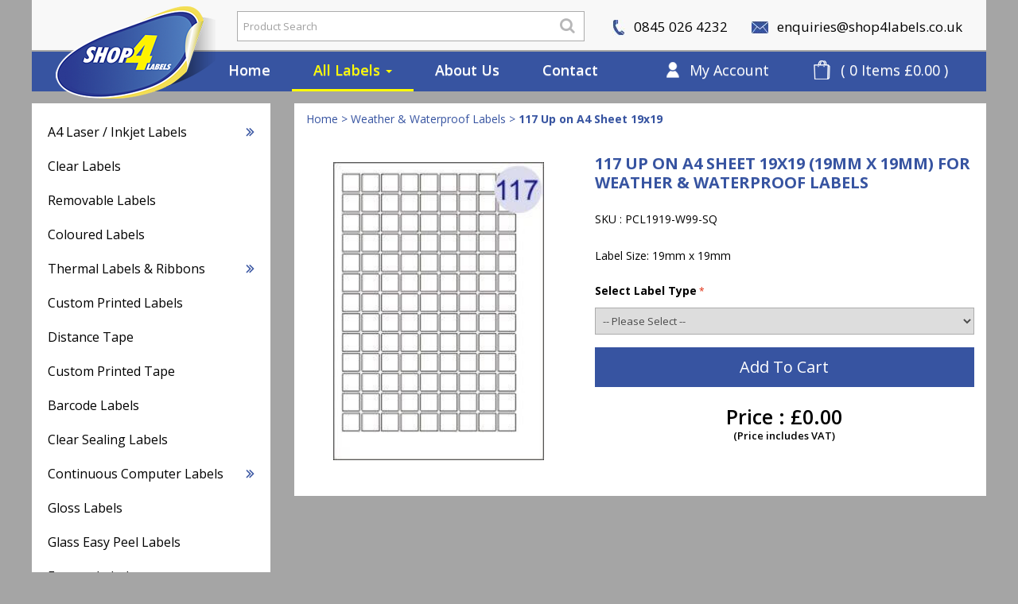

--- FILE ---
content_type: text/html; charset=UTF-8
request_url: https://www.shop4labels.co.uk/117-up-on-a4-sheet-19x19-1645
body_size: 25141
content:
<!DOCTYPE html><head><meta
http-equiv="Content-Type" content="text/html; charset=utf-8" /><title>117 Up on A4 Sheet 19x19 (19mm x 19mm) for Weather &amp; Waterproof Labels</title><meta
http-equiv="Cache-Control" content="no-cache" /><meta
name="google-site-verification" content="341OtYi_sRamw7uQ4vrZBeWOPOV2NetgpfzsPKBL5iw" /><link
rel="icon" href="https://www.shop4labels.co.uk/media/favicon/default/favicon_2.ico?v=1" type="image/x-icon" /><link
rel="shortcut icon" href="https://www.shop4labels.co.uk/media/favicon/default/favicon_2.ico?v=1" type="image/x-icon" /> <script src="https://www.shop4labels.co.uk/skin/frontend/shop4lable/default/js/jquery.min.js" type="text/javascript"></script> <script src="https://www.shop4labels.co.uk/skin/frontend/shop4lable/default/js/bootstrap.js" type="text/javascript"></script> <script src="https://www.shop4labels.co.uk/skin/frontend/shop4lable/default/js/bootstrap.min.js" type="text/javascript"></script> <script type="text/javascript">jQuery.noConflict();</script> <script src="https://www.shop4labels.co.uk/skin/frontend/shop4lable/default/js/custom.js" type="text/javascript"></script> <link
rel="stylesheet" type="text/css" href="https://www.shop4labels.co.uk/media/css_secure/9f26813d42550425d8272cdebdcbf297.css" /><link
rel="stylesheet" type="text/css" href="https://www.shop4labels.co.uk/media/css_secure/2a3ee18544ef5123513e902ca06771e4.css" media="all" /> <script type="text/javascript" src="https://www.shop4labels.co.uk/media/js/c16f826bf207b0c38d107ceed4d7185d.js"></script> <link
rel="stylesheet" href="//fonts.googleapis.com/css?family=Raleway:300,400,500,700,600" /><link
rel="canonical" href="https://www.shop4labels.co.uk/117-up-on-a4-sheet-19x19-1645" />
<!--[if  (lte IE 8) & (!IEMobile)]><link
rel="stylesheet" type="text/css" href="https://www.shop4labels.co.uk/media/css_secure/8526f7226c48db2d385f429592ad6ab5.css" media="all" />
<![endif]-->
<!--[if (gte IE 9) | (IEMobile)]><!--><link
rel="stylesheet" type="text/css" href="https://www.shop4labels.co.uk/media/css_secure/07d699aafee2cf5087d52f5e54b1c4b6.css" media="all" />
<!--<![endif]-->
<!--[if lt IE 8]><link
rel="stylesheet" type="text/css" href="https://www.shop4labels.co.uk/media/css_secure/ef7e86272fb5a894da9808dcb955b697.css" />
<![endif]--> <script type="text/javascript">//
Mage.Cookies.path     = '/';
Mage.Cookies.domain   = '.www.shop4labels.co.uk';
//</script> <meta
name="viewport" content="initial-scale=1.0, width=device-width" /> <script type="text/javascript">//
optionalZipCountries = ["HK","IE","MO","PA"];
//</script>  <script type="text/javascript">//
            (function(i,s,o,g,r,a,m){i['GoogleAnalyticsObject']=r;i[r]=i[r]||function(){
            (i[r].q=i[r].q||[]).push(arguments)},i[r].l=1*new Date();a=s.createElement(o),
            m=s.getElementsByTagName(o)[0];a.async=1;a.src=g;m.parentNode.insertBefore(a,m)
            })(window,document,'script','//www.google-analytics.com/analytics.js','ga');

            
ga('create', 'UA-62777418-1', 'auto');

ga('send', 'pageview');
            
        //</script>  <script type="text/javascript">//
            try {
                Prototype && Prototype.Version && Event && Event.observe && Event.observe(window, 'load', function()
                {
                    if ($$('#search,form input[name="q"]').length) {
                        $$('#search,form input[name="q"]')[0].stopObserving('keydown');
                    }
                });
            } catch (e) {}
        //</script> <script type="text/javascript">//
        var Translator = new Translate([]);
        //</script><link
rel="stylesheet" href="https://www.shop4labels.co.uk/skin/frontend/shop4lable/default/css/responsive.css" type="text/css" media="all" />
 <script async src="https://www.googletagmanager.com/gtag/js?id=UA-62777418-1"></script> <script>window.dataLayer = window.dataLayer || [];
  function gtag(){dataLayer.push(arguments);}
  gtag('js', new Date());
  gtag('config', 'UA-62777418-1');</script> </head><body
class=" catalog-product-view catalog-product-view product-117-up-on-a4-sheet-19x19"><div
class="wrapper">
<noscript><div
class="global-site-notice noscript"><div
class="notice-inner"><p>
<strong>JavaScript seems to be disabled in your browser.</strong><br
/>
You must have JavaScript enabled in your browser to utilize the functionality of this website.</p></div></div>
</noscript><div
class="page"><link
href="https://fonts.googleapis.com/css?family=Open+Sans:300,300i,400,400i,600,600i,700,700i,800,800i" rel="stylesheet">
<header
id="header"><div
class="container"><div
class="top-head"><div
class="col-lg-2 col-md-3 col-sm-4">
<a
href="https://www.shop4labels.co.uk/" title="Shop 4 Labels" class="navbar-brand logo"><img
src="https://www.shop4labels.co.uk/skin/frontend/shop4lable/default/images/logo.png" alt="Shop4Labels" /></a><div
class="menu-acc-cart">
<span
class="menu-top-account-link"><a
href="https://www.shop4labels.co.uk/customer/account/login/"  title="My Account"> My Account </a></span><span
class="menu-top-mini-cart">
<a
href="https://www.shop4labels.co.uk/checkout/cart/"  data-target-element="#header-cart">
( 0 Items £0.00 )
</a></span></div></div><div
class="col-lg-10 col-md-9 col-sm-8"><div
class="col-lg-6 col-md-5 col-sm-6 search-top"><div
id="header-search" class="skip-content"><form
id="search_mini_form" action="https://www.shop4labels.co.uk/catalogsearch/result/" method="get"><div
class="input-box search-box">
<label
for="search">Search:</label>
<input
id="search" type="search" name="q" value="" class="input-text required-entry" maxlength="128" placeholder="Product Search" />
<button
type="submit" title="Search" class="button search-button search-btn"><i
class="fa fa-search" aria-hidden="true"></i></button></div><div
id="search_autocomplete" class="search-autocomplete"></div> <script type="text/javascript">//
        var searchForm = new Varien.searchForm('search_mini_form', 'search', '');
        searchForm.initAutocomplete('https://www.shop4labels.co.uk/catalogsearch/ajax/suggest/', 'search_autocomplete');
    //</script> </form></div></div><div
class="col-lg-6 col-md-7 col-sm-6"><div
class="phone-no">
<span><img
src="https://www.shop4labels.co.uk/skin/frontend/shop4lable/default/images/top-ico-phone.jpg" alt="icon-phone"> 0845 026 4232</span></div><div
class="email-area">
<a
href="mailto:enquiries@shop4labels.co.uk" title="" ><img
src="https://www.shop4labels.co.uk/skin/frontend/shop4lable/default/images/top-ico-mail.jpg" alt="icon-mail"> enquiries@shop4labels.co.uk </a></div></div></div><div
class="navbar navbar-static-top"><div
class=""><div
class="navbar-header">
<button
type="button" class="navbar-toggle" data-toggle="collapse" data-target=".navbar-collapse">
<span
class="icon-bar"></span>
<span
class="icon-bar"></span>
<span
class="icon-bar"></span>
</button></div><div
class="navbar-collapse collapse navbar-right"><ul
class="nav navbar-nav"><li><a
href="https://www.shop4labels.co.uk/"  title="Home">Home</a></li><li
class="dropdown menu-large">
<a
href="#" title="All Labels" class="dropdown-toggle active" data-toggle="collapse" data-target=".dropdown-menu">All Labels <b
class="caret"></b></a><ul
class="dropdown-menu megamenu row"><li
class="first-row col-sm-3"><ul
class="cd-accordion-menu animated"><li >
<a
href="https://www.shop4labels.co.uk/a4-laser-inkjet-labels/" >
A4 Laser / Inkjet Labels</a></li><li >
<a
href="https://www.shop4labels.co.uk/clear-labels/" >
Clear Labels</a></li><li >
<a
href="https://www.shop4labels.co.uk/removable-labels/" >
Removable Labels</a></li><li >
<a
href="https://www.shop4labels.co.uk/coloured-labels/" >
Coloured Labels</a></li></ul></li><li
class="mid-row col-sm-3"><ul
class="cd-accordion-menu animated"><li >
<a
href="https://www.shop4labels.co.uk/thermal-labels-ribbons/" >
Thermal Labels & Ribbons</a></li><li >
<a
href="https://www.shop4labels.co.uk/custom-printed-labels/" >
Custom Printed Labels</a></li><li >
<a
href="https://www.shop4labels.co.uk/distance-tape/" >
Distance Tape</a></li><li >
<a
href="https://www.shop4labels.co.uk/custom-printed-tape/" >
Custom Printed Tape</a></li></ul></li><li
class="mid-row col-sm-3"><ul
class="cd-accordion-menu animated"><li >
<a
href="https://www.shop4labels.co.uk/barcode-labels/" >
Barcode Labels</a></li><li >
<a
href="https://www.shop4labels.co.uk/clear-sealing-labels/" >
Clear Sealing Labels</a></li><li >
<a
href="https://www.shop4labels.co.uk/continuous-computer-labels/" >
Continuous Computer Labels</a></li><li >
<a
href="https://www.shop4labels.co.uk/gloss-labels/" >
Gloss Labels</a></li></ul></li><li
class="mid-row col-sm-3"><ul
class="cd-accordion-menu animated"><li >
<a
href="https://www.shop4labels.co.uk/glass-easy-peel-labels/" >
Glass Easy Peel Labels</a></li><li >
<a
href="https://www.shop4labels.co.uk/freezer-labels/" >
Freezer Labels</a></li><li >
<a
href="https://www.shop4labels.co.uk/ppi-labels/" >
PPI Labels</a></li><li >
<a
href="https://www.shop4labels.co.uk/opaque-block-out-labels/" >
Opaque / Block Out Labels</a></li></ul></li></ul></li><li><a
href="https://www.shop4labels.co.uk/about-us"  title="About Us">About Us</a></li><li><a
href="https://www.shop4labels.co.uk/contact-us"  title="Contact">Contact</a></li><li
class="nav-account"><a
href="https://www.shop4labels.co.uk/customer/account/login/"  title="My Account"> My Account</a></li><li
class="nav-cart">
<a
href="https://www.shop4labels.co.uk/checkout/cart/"  data-target-element="#header-cart">
( 0 Items £0.00 )
</a></li></ul></div></div></div></div></div>
</header>
 <script>setTimeout(function(){

	var overlay = document.getElementById('overlay');
	var popup = document.getElementById('popup');
	var closeLink = document.getElementById('popup-close');           
           
	overlay.style.display = 'block';
	popup.style.display = 'block';
	closeLink.onclick = function(){
	    overlay.style.display = 'none';
	    popup.style.display = 'none';
	}

}, 2000);</script><div
class="middle-area"><div
class="container"><div
class="categories-product-list mr-top-8"><div
class="col-sm-4 col-md-3 categories-list quick-links"><h3 class="categories-title" style="display:none;">Categories</h3><ul
class="click-categories cd-accordion-menu animated" id="cat_ul"><li
class="has-children" >
<input
type="checkbox" name ="groups-1" id="groups-1" >
<label
for="groups-1"><a
href="https://www.shop4labels.co.uk/a4-laser-inkjet-labels/"  data-catname="a4-laser-inkjet-labels">
A4 Laser / Inkjet Labels<img
src="https://www.shop4labels.co.uk/skin/frontend/shop4lable/default/images/horizantal-arrow.png" class="child_arrow"/>&nbsp;
</a></label><ul
class="sub_child"><li>
<a
href="https://www.shop4labels.co.uk/a4-laser-inkjet-labels/avery-labels/" >
Die Cut Round Corners Labels</a></li><li>
<a
href="https://www.shop4labels.co.uk/a4-laser-inkjet-labels/pcl-labels/" >
PCL Labels</a></li><li>
<a
href="https://www.shop4labels.co.uk/a4-laser-inkjet-labels/circular-oval-labels/" >
Circular & Oval Labels</a></li><li>
<a
href="https://www.shop4labels.co.uk/a4-laser-inkjet-labels/cd-dvd-labels/" >
CD & DVD Labels</a></li><li>
<a
href="https://www.shop4labels.co.uk/a4-laser-inkjet-labels/square-cornered-labels/" >
Square Cornered Labels</a></li><li>
<a
href="https://www.shop4labels.co.uk/a4-laser-inkjet-labels/square-label/" >
Square Labels</a></li></ul></li><li
class="no-children" >
<a
href="https://www.shop4labels.co.uk/clear-labels/"  data-catname="clear-labels">
Clear Labels</a></li><li
class="no-children" >
<a
href="https://www.shop4labels.co.uk/removable-labels/"  data-catname="removable-labels">
Removable Labels</a></li><li
class="no-children" >
<a
href="https://www.shop4labels.co.uk/coloured-labels/"  data-catname="coloured-labels">
Coloured Labels</a></li><li
class="has-children" >
<input
type="checkbox" name ="groups-2" id="groups-2" >
<label
for="groups-2"><a
href="https://www.shop4labels.co.uk/thermal-labels-ribbons/"  data-catname="thermal-labels-ribbons">
Thermal Labels & Ribbons<img
src="https://www.shop4labels.co.uk/skin/frontend/shop4lable/default/images/horizantal-arrow.png" class="child_arrow"/>&nbsp;
</a></label><ul
class="sub_child"><li>
<a
href="https://www.shop4labels.co.uk/thermal-labels-ribbons/thermal-transfer-labels/" >
Thermal Transfer Labels</a></li><li>
<a
href="https://www.shop4labels.co.uk/thermal-labels-ribbons/direct-thermal-labels/" >
Direct Thermal Labels</a></li><li>
<a
href="https://www.shop4labels.co.uk/thermal-labels-ribbons/coloured-label-rolls/" >
Coloured Label Rolls</a></li><li>
<a
href="https://www.shop4labels.co.uk/thermal-labels-ribbons/thermal-ribbons/" >
Thermal Ribbons</a></li></ul></li><li
class="no-children" >
<a
href="https://www.shop4labels.co.uk/custom-printed-labels/"  data-catname="custom-printed-labels">
Custom Printed Labels</a></li><li
class="no-children" >
<a
href="https://www.shop4labels.co.uk/distance-tape/"  data-catname="distance-tape">
Distance Tape</a></li><li
class="no-children" >
<a
href="https://www.shop4labels.co.uk/custom-printed-tape/"  data-catname="custom-printed-tape">
Custom Printed Tape</a></li><li
class="no-children" >
<a
href="https://www.shop4labels.co.uk/barcode-labels/"  data-catname="barcode-labels">
Barcode Labels</a></li><li
class="no-children" >
<a
href="https://www.shop4labels.co.uk/clear-sealing-labels/"  data-catname="clear-sealing-labels">
Clear Sealing Labels</a></li><li
class="has-children" >
<input
type="checkbox" name ="groups-3" id="groups-3" >
<label
for="groups-3"><a
href="https://www.shop4labels.co.uk/continuous-computer-labels/"  data-catname="continuous-computer-labels">
Continuous Computer Labels<img
src="https://www.shop4labels.co.uk/skin/frontend/shop4lable/default/images/horizantal-arrow.png" class="child_arrow"/>&nbsp;
</a></label><ul
class="sub_child"><li>
<a
href="https://www.shop4labels.co.uk/continuous-computer-labels/1-wide/" >
1 Wide</a></li><li>
<a
href="https://www.shop4labels.co.uk/continuous-computer-labels/2-wide/" >
2 Wide</a></li><li>
<a
href="https://www.shop4labels.co.uk/continuous-computer-labels/3-wide/" >
3 Wide</a></li><li>
<a
href="https://www.shop4labels.co.uk/continuous-computer-labels/4-wide/" >
4 Wide</a></li></ul></li><li
class="no-children" >
<a
href="https://www.shop4labels.co.uk/gloss-labels/"  data-catname="gloss-labels">
Gloss Labels</a></li><li
class="no-children" >
<a
href="https://www.shop4labels.co.uk/glass-easy-peel-labels/"  data-catname="glass-easy-peel-labels">
Glass Easy Peel Labels</a></li><li
class="no-children" >
<a
href="https://www.shop4labels.co.uk/freezer-labels/"  data-catname="freezer-labels">
Freezer Labels</a></li><li
class="no-children" >
<a
href="https://www.shop4labels.co.uk/ppi-labels/"  data-catname="ppi-labels">
PPI Labels</a></li><li
class="no-children" >
<a
href="https://www.shop4labels.co.uk/opaque-block-out-labels/"  data-catname="opaque-block-out-labels">
Opaque / Block Out Labels</a></li><li
class="no-children" >
<a
href="https://www.shop4labels.co.uk/pricing-stickers/"  data-catname="pricing-stickers">
Pricing Stickers</a></li><li
class="no-children" >
<a
href="https://www.shop4labels.co.uk/weather-waterproof-labels/"  class="active"  data-catname="weather-waterproof-labels">
Weather & Waterproof Labels</a></li><li
class="no-children" >
<a
href="https://www.shop4labels.co.uk/integrated-labels/"  data-catname="integrated-labels">
Integrated Labels</a></li></ul></div><div
class="col-sm-8 col-md-9 categories-inner-list"><div
class="categories-inner-list-head"><div
class="col-md-12 breadcrumbs"><ul
itemscope itemtype="http://schema.org/BreadcrumbList"><li
class="home" itemprop="itemListElement" itemscope itemtype="http://schema.org/ListItem">
<a
href="https://www.shop4labels.co.uk/" title="Go to Home Page" itemprop="item"><span
itemprop="name">Home</span></a></li><span> > </span><li
class="category17" itemprop="itemListElement" itemscope itemtype="http://schema.org/ListItem">
<a
href="https://www.shop4labels.co.uk/weather-waterproof-labels/" title="" itemprop="item"><span
itemprop="name">Weather & Waterproof Labels</span></a></li><span> > </span><li
class="product" itemprop="itemListElement" itemscope itemtype="http://schema.org/ListItem">
<strong><span
itemprop="name">117 Up on A4 Sheet 19x19</span></strong></li></ul></div></div> <script type="text/javascript">var optionsPrice = new Product.OptionsPrice({"priceFormat":{"pattern":"\u00a3%s","precision":2,"requiredPrecision":2,"decimalSymbol":".","groupSymbol":",","groupLength":3,"integerRequired":1},"includeTax":"false","showIncludeTax":false,"showBothPrices":false,"idSuffix":"_clone","oldPlusDisposition":0,"plusDisposition":0,"plusDispositionTax":0,"oldMinusDisposition":0,"minusDisposition":0,"productId":"1332","productPrice":0,"productOldPrice":0,"priceInclTax":0,"priceExclTax":0,"skipCalculate":1,"defaultTax":0,"currentTax":0,"tierPrices":[],"tierPricesInclTax":[],"swatchPrices":null});</script> <div
id="messages_product_view"></div><div
class="product-view" itemscope itemtype="http://schema.org/Product"><form
action="https://www.shop4labels.co.uk/checkout/cart/add/uenc/aHR0cHM6Ly93d3cuc2hvcDRsYWJlbHMuY28udWsvMTE3LXVwLW9uLWE0LXNoZWV0LTE5eDE5LTE2NDU_X19fU0lEPVU,/product/1332/form_key/3aPJbYv7mVMC0OIu/" method="post" id="product_addtocart_form" enctype="multipart/form-data">
<input
name="form_key" type="hidden" value="3aPJbYv7mVMC0OIu" /><div
class="no-display">
<input
type="hidden" name="product" value="1332" />
<input
type="hidden" name="related_product" id="related-products-field" value="" /></div><div
class="categories-inner-list-mid"><div
class="categories-sub-inner-list-mid"><div
class="col-xs-4 col-sm-4 col-md-5 product-image-section"><div
class="product-img-box"><div
class="product-name">
<span
itemprop="name">117 Up on A4 Sheet 19x19</span></div> <script type="text/javascript" src="https://www.shop4labels.co.uk/skin/frontend/base/default/js/amasty/amconf/zoomer.js"></script> <div
class="product-image">
<img
itemprop="image" id="amasty_zoom"
width="265"
data-zoom-image="https://www.shop4labels.co.uk/media/catalog/product/cache/1/image/85e4522595efc69f496374d01ef2bf13/p/c/pcl1919_16.jpg" src="https://www.shop4labels.co.uk/media/catalog/product/cache/1/image/85e4522595efc69f496374d01ef2bf13/p/c/pcl1919_16.jpg"
alt="117 Up on A4 Sheet 19x19" title="117 Up on A4 Sheet 19x19"
zoom-alt="117 Up on A4 Sheet 19x19"
/></div> <script type="text/javascript" >try {
        AmZoomerObj = new AmZoomer({"general":{"zoom_enable":"1","lightbox_enable":"1","carousel_enable":"1","change_image":"mouseover touchstart","thumbnail_lignhtbox":"0"},"zoom":{"zoomType":"lens","responsive":true,"preloading":"1","loadingIcon":"https:\/\/www.shop4labels.co.uk\/skin\/frontend\/base\/default\/js\/amasty\/amconf\/images\/preloader.gif","labelDisplay":true,"labelBottom":false,"labelOpacity":1,"labelTextColor":"#FFFFFF","labelBackgroundColor":"#777777","lensShape":"round","lensSize":"200","borderSize":1,"zoomWindowFadeIn":500,"zoomWindowFadeOut":500,"lensFadeIn":630,"easing":true,"scrollZoom":true,"gallery":"amasty_gallery","cursor":"pointer","galleryActiveClass":"active","imageCrossfade":false},"lightbox":{"loop":1,"prevEffect":"fade","nextEffect":"fade","helpers":{"title":{"type":"float"},"thumbs":{"width":50,"height":50}}},"carousel":{"items":3,"circular":true,"height":72,"prev":{"button":"#prevGallery","key":"left"},"next":{"button":"#nextGallery","key":"right"},"auto":false,"swipe":{"onTouch":true,"onMouse":true},"pagination":"#ampagination","responsive":false,"infinite":false}});
        AmZoomerObj.loadCarousel();
    }
    catch(ex){console.debug(ex);}</script></div></div><div
class="col-xs-8 col-sm-8 col-md-7 product-detail-section"><div
class="product-detail"><h1 >117 Up on A4 Sheet 19x19 (19mm x 19mm) for Weather & Waterproof Labels</h1><p><span
class="product-label"> SKU : PCL1919-W99-SQ</span><p>
<span
class="product-label" itemprop="description">Label Size: 19mm x 19mm</span><div
class="" id="product-options-wrapper"> <script type="text/javascript">//
var DateOption = Class.create({

    getDaysInMonth: function(month, year)
    {
        var curDate = new Date();
        if (!month) {
            month = curDate.getMonth();
        }
        if (2 == month && !year) { // leap year assumption for unknown year
            return 29;
        }
        if (!year) {
            year = curDate.getFullYear();
        }
        return 32 - new Date(year, month - 1, 32).getDate();
    },

    reloadMonth: function(event)
    {
        var selectEl = event.findElement();
        var idParts = selectEl.id.split("_");
        if (idParts.length != 3) {
            return false;
        }
        var optionIdPrefix = idParts[0] + "_" + idParts[1];
        var month = parseInt($(optionIdPrefix + "_month").value);
        var year = parseInt($(optionIdPrefix + "_year").value);
        var dayEl = $(optionIdPrefix + "_day");

        var days = this.getDaysInMonth(month, year);

        //remove days
        for (var i = dayEl.options.length - 1; i >= 0; i--) {
            if (dayEl.options[i].value > days) {
                dayEl.remove(dayEl.options[i].index);
            }
        }

        // add days
        var lastDay = parseInt(dayEl.options[dayEl.options.length-1].value);
        for (i = lastDay + 1; i <= days; i++) {
            this.addOption(dayEl, i, i);
        }
    },

    addOption: function(select, text, value)
    {
        var option = document.createElement('OPTION');
        option.value = value;
        option.text = text;

        if (select.options.add) {
            select.options.add(option);
        } else {
            select.appendChild(option);
        }
    }
});
dateOption = new DateOption();
//</script> <style type="text/css">.option div.container-swatch-color {
            display:inline-block;
            width:70px; 
            height:70px;
        }</style><!--[if lte IE 7]><style type="text/css">.option li.swatch {float:left;}</style><![endif]--> <script type="text/javascript">//
        var optionFileUpload = {
            productForm : $('product_addtocart_form'),
            formAction : '',
            formElements : {},
            upload : function(element){
                this.formElements = this.productForm.getElementsBySelector('input', 'select', 'textarea', 'button');
                this.removeRequire(element.readAttribute('id').sub('option_', ''));

                template = '<iframe id="upload_target" name="upload_target" style="width:0; height:0; border:0;"><\/iframe>';

                Element.insert($('option_'+element.readAttribute('id').sub('option_', '')+'_uploaded_file'), {after: template});

                this.formAction = this.productForm.action;
                this.productForm.action = 'https://www.shop4labels.co.uk/catalog/product/upload/option_id/'+element.readAttribute('id').sub('option_', '');
                this.productForm.target = 'upload_target';
                this.productForm.submit();
                this.productForm.target = '';
                this.productForm.action = this.formAction;
            },
            removeRequire: function(skipElementId){
                for(var i=0; i<this.formElements.length; i++){
                    if (this.formElements[i].readAttribute('id') != 'option_'+skipElementId+'_file' && this.formElements[i].type != 'button') {
                        this.formElements[i].disabled='disabled';
                    }
                }
            },
            addRequire: function(skipElementId){
                for(var i=0; i<this.formElements.length; i++){
                    if (this.formElements[i].readAttribute('name') != 'options_'+skipElementId+'_file' && this.formElements[i].type != 'button') {
                        this.formElements[i].disabled='';
                    }
                }
            },
            uploadCallback: function(data){
                this.addRequire(data.optionId);
                $('upload_target').remove();

                if (data.error) {

                } else {
                    $('option_'+data.optionId+'_uploaded_file').value = data.fileName;
                    $('option_'+data.optionId+'_file').value = '';
                    $('option_'+data.optionId+'_file').hide();
                    $('option_'+data.optionId+'').hide();
                    template = '<div id="option_'+data.optionId+'_file_box"><a href="#"><img src="var/options/'+data.fileName+'"><\/a><a href="#" onclick="optionFileUpload.removeFile('+data.optionId+')">Remove file<\/a>';

                    Element.insert($('option_'+data.optionId+'_uploaded_file'), {after: template});
                }
            },
            removeFile: function(optionId) {
                $('option_'+optionId+'_uploaded_file').value= '';
                $('option_'+optionId+'_file').show();
                $('option_'+optionId+'').show();

                $('option_'+optionId+'_file_box').remove();
            }
        };
        
        var optionTextCounter = {
            count : function(field,cntfield,maxlimit){
                if (field.value.length > maxlimit){
                    field.value = field.value.substring(0, maxlimit);
                } else {
                    cntfield.innerHTML = maxlimit - field.value.length;
                }
            }
        };
        
        Product.Options = Class.create();
        Product.Options.prototype = {
            initialize : function(config){
                this.config = config;
                this.reloadPrice();
            },
            taxOptions: [],
            productTax: false,
            getProductQty: function() {
                var qty = 1;
                if ($('qty') && !isNaN(parseInt($('qty').getValue()))) {
                    var qty = parseInt($('qty').getValue());
                    if (qty <= 0) qty = 1;
                }
                return qty;
            },
            getProductPriceByQty: function() {
                if (this.productTax===false) this.productTax = optionsPrice.currentTax;
                
                var prQty = this.getProductQty();
                var prPrice = 0;
                                return prPrice;
            },
            getOptionPriceByQty: function(opConfig, opQty, optionId, valueId) {
                var opPrice = parseFloat(opConfig['price']);
                if (opConfig['price_type']=='percent' && opPrice!=0) {
                    opPrice = this.getProductPriceByQty() * (opPrice/100);
                }
                var prQty = this.getProductQty();
                if (isNaN(opQty)) opQty = 1;
                                    if (typeof(opConfig['tier_prices']!='undefined')) {
                        for (var tierQty in opConfig['tier_prices']) {
                            if (!opConfig['tier_prices'].hasOwnProperty(tierQty)) continue;
                            if ((this.config[optionId]['is_onetime']==0 && prQty*opQty >= tierQty) || (opQty >= tierQty)) {
                                opPrice = parseFloat(opConfig['tier_prices'][tierQty]);
                            }
                        }
                    }
                                var totalOpPrice = opPrice * opQty;
                if (this.config[optionId]['is_onetime']==0) {
                    totalOpPrice = totalOpPrice * prQty;
                }
                
                if (totalOpPrice>0 && typeof(opConfig['tax'])!='undefined') {
                    this.taxOptions.push([opConfig['tax'], totalOpPrice]);
                }
                return totalOpPrice;
            },
            getOldOptionPriceByQty: function(opConfig, opQty, optionId) {
                if (opConfig['old_price']>0) {
                    var opPrice = parseFloat(opConfig['old_price']);
                } else {
                    var opPrice = parseFloat(opConfig['price']);
                }
                if (opConfig['price_type']=='percent' && opPrice!=0) {
                    opPrice = 0 * (opPrice/100);
                }
                var prQty = this.getProductQty();
                if (isNaN(opQty)) opQty = 1;
                if (this.config[optionId]['is_onetime']==0) return opPrice * prQty * opQty;
                return opPrice * opQty;
            },
                        getOptionTierPriceHTML: function(el, opConfig) {
                var opPrice = parseFloat(opConfig['price']);
                var tierPrice = 0;
                var tierSaved = 0;
                var tierHTML = '<ul id="option_tier_prices_'+el.value+'" class="tier-prices product-pricing" style="width:250px;">';
                for (var tierQty in opConfig['tier_prices']) {
                    if (!opConfig['tier_prices'].hasOwnProperty(tierQty)) continue;
                    tierPrice = opConfig['tier_prices'][tierQty];
                    tierSaved = parseInt(100 - ((parseFloat(tierPrice) * 100) / opPrice));
                    tierHTML += '<li>Buy '+tierQty+' for <span class="price">£'+tierPrice+'</span> each and <strong class="benefit">save '+tierSaved+'%</strong></li>';
                }
                tierHTML += '</ul>';
                return tierHTML;
            },
                        reloadOptionTierPriceBlock: function(el){
                            var optionId = 0;
                el.name.sub(/[0-9]+/, function(match){
                    optionId = match[0];
                });
                if (!optionId) return false;
                if (el.type=='radio' || el.type=='checkbox') {
                    if (!el.value) return false;
                    if (el.checked) {
                        if (!$('option_tier_prices_'+el.value) && typeof(this.config[optionId][el.value]['tier_prices'])!='undefined') {
                            Element.insert(el.up('li'), {'bottom':this.getOptionTierPriceHTML(el, this.config[optionId][el.value])});
                        }
                    } else {
                        if ($('option_tier_prices_'+el.value)) {
                            $('option_tier_prices_'+el.value).remove();
                        }
                    }
                } else if (el.type=='select-one' || el.type=='select-multiple') {
                    $A(el.options).each(function(selOp) {
                        if (selOp.value) {
                            if (selOp.selected) {
                                if (!$('option_tier_prices_'+selOp.value) && typeof(this.config[optionId][selOp.value]['tier_prices'])!='undefined') {
                                    Element.insert(el.up('dd'), {'bottom':this.getOptionTierPriceHTML(selOp, this.config[optionId][selOp.value])});
                                }
                            } else {
                                if ($('option_tier_prices_'+selOp.value)) {
                                    $('option_tier_prices_'+selOp.value).remove();
                                }
                            }
                        }
                    }.bind(this));
                }
                        },
            reloadTooltip: function(el){
                var optionId = 0;
                el.name.sub(/[0-9]+/, function(match){
                    optionId = match[0];
                });
                if (!optionId) return false;
                
                var tooltip = $('select_description_' + optionId);
                if (!tooltip) return false;
                
                var description = '';
                if (el.options) {
                    $A(el.options).each(function(selectOption){
                        if (selectOption.selected && typeof(this.config[optionId][selectOption.value])!='undefined') {
                            description = this.config[optionId][selectOption.value].description;
                        }
                    }.bind(this));
                }
                
                if (description) {
                    if (tooltip.style.display=='none') {
                        tooltip.show();
                        var elWidth = el.getWidth() - tooltip.getWidth() - 6;
                        if (elWidth>10) el.style.width = elWidth + 'px';
                    }
                    new Tagtip('select_description_' + optionId, description, {align: 'rightMiddle'});
                    
                } else {
                    if (tooltip.style.display!='none') {
                        var elWidth = el.getWidth();
                        if (elWidth>10) {
                            elWidth = elWidth + tooltip.getWidth() + 6;
                            el.style.width = elWidth + 'px';
                        }
                        tooltip.hide();
                    }
                }
                
            },
            reloadPrice: function() {
                this.taxOptions = [];
                var price = 0;
                var oldPrice = 0;
                var config = this.config;
                var skipIds = [];
                $$('.product-custom-option').each(function(element){
                    var optionId = 0;
                    element.name.sub(/[0-9]+/, function(match){
                        optionId = match[0];
                    });
                    if (config[optionId] && !element.disabled) {
                        var configOptions = config[optionId];
                        
                        if (element.type == 'radio') {
                            this.reloadOptionTierPriceBlock(element);
                            if (element.checked && typeof(configOptions[element.getValue()])!='undefined') {
                                if ($('options_'+optionId+'_qty')) optionQty = parseInt($('options_'+optionId+'_qty').value); else optionQty = 1;
                                price += this.getOptionPriceByQty(configOptions[element.getValue()], optionQty, optionId, element.value);
                                oldPrice += this.getOldOptionPriceByQty(configOptions[element.getValue()], optionQty, optionId);
                            }
                        } else if(element.type == 'checkbox') {
                            this.reloadOptionTierPriceBlock(element);
                            if (element.checked && typeof(configOptions[element.getValue()])!='undefined') {
                                if ($('options_'+optionId+'_'+element.value+'_qty')) optionQty = parseInt($('options_'+optionId+'_'+element.value+'_qty').value); else optionQty = 1;
                                price += this.getOptionPriceByQty(configOptions[element.getValue()], optionQty, optionId, element.value);
                                oldPrice += this.getOldOptionPriceByQty(configOptions[element.getValue()], optionQty, optionId);
                            }
                        } else if(element.hasClassName('datetime-picker') && !skipIds.include(optionId)) {
                            dateSelected = true;
                            $$('.product-custom-option[id^="options_' + optionId + '"]').each(function(dt){
                                if (dt.getValue() == '') {
                                    dateSelected = false;
                                }
                            });
                            if (dateSelected) {
                                if (typeof(configOptions['price'])!='undefined') {
                                    price += this.getOptionPriceByQty(configOptions, 1, optionId, 0);
                                    oldPrice += this.getOldOptionPriceByQty(configOptions, 1, optionId);
                                }
                                skipIds[optionId] = optionId;
                            }
                        } else if (element.type == 'select-one') {
                            this.reloadTooltip(element);
                            this.reloadOptionTierPriceBlock(element);
                            if (element.options) {
                                // qty 
                                if ($('options_'+optionId+'_qty')) optionQty = parseInt($('options_'+optionId+'_qty').value); else optionQty = 1;
                                $A(element.options).each(function(selectOption){
                                    if (selectOption.selected && typeof(configOptions[selectOption.value])!='undefined') {                                        
                                        price += this.getOptionPriceByQty(configOptions[selectOption.value], optionQty, optionId, selectOption.value);
                                        oldPrice += this.getOldOptionPriceByQty(configOptions[selectOption.value], optionQty, optionId);
                                    }
                                }.bind(this));
                            }
                        } else if(element.type == 'select-multiple') {
                            this.reloadOptionTierPriceBlock(element);
                            if (element.options) {
                                $A(element.options).each(function(selectOption){
                                    if (selectOption.selected && typeof(configOptions[selectOption.value])!='undefined') {
                                        if ($('options_'+optionId+'_'+selectOption.value+'_qty')) optionQty = parseInt($('options_'+optionId+'_'+selectOption.value+'_qty').value); else optionQty = 1;
                                        price += this.getOptionPriceByQty(configOptions[selectOption.value], optionQty, optionId, selectOption.value);
                                        oldPrice += this.getOldOptionPriceByQty(configOptions[selectOption.value], optionQty, optionId);
                                    }
                                }.bind(this));
                            }
                        } else if(element.type == 'hidden') {
                            if (!element.disabled && typeof(configOptions[element.getValue()])!='undefined') {
                                price += this.getOptionPriceByQty(configOptions[element.getValue()], 1, optionId, element.value);
                                oldPrice += this.getOldOptionPriceByQty(configOptions[element.getValue()], 1, optionId);
                            }
                        } else {
                            if (element.getValue().strip()!='') {
                                if (typeof(configOptions['price'])!='undefined') {
                                    price += this.getOptionPriceByQty(configOptions, 1, optionId, 0);
                                    oldPrice += this.getOldOptionPriceByQty(configOptions, 1, optionId);
                                }
                            }
                        }
                    }
                }.bind(this));                
                try {
                                        	optionsPrice.productPrice = this.getProductPriceByQty() * this.getProductQty();
                    	optionsPrice.productOldPrice = (0 * this.getProductQty()) + oldPrice - price;
                                        
                    
                                       
                                       
                    optionsPrice.changePrice('options', price);

                    // tax correction
                    var totalOpTaxCorr = 0;
                    this.taxOptions.each(function(taxData){
                        var opTaxCorr = taxData[0] - this.productTax;
                        opTaxCorr = (taxData[1] / (optionsPrice.productPrice + price)) * opTaxCorr;
                        totalOpTaxCorr += opTaxCorr;
                    }.bind(this));
                    optionsPrice.currentTax = this.productTax + totalOpTaxCorr;
                    
                    // magento bug fixed
                    optionsPrice.tierPrices = [];
                    
                    optionsPrice.reload();
                } catch (e) {}
            }
        };
        
                
        function validateOptionsCallback(elmId, result){
            
            var container = $(elmId).up('ul.options-list');
            if (result == 'failed') {
                $(container).removeClassName('validation-passed');
                $(container).addClassName('validation-failed');
            } else {
                $(container).removeClassName('validation-failed');
                $(container).addClassName('validation-passed');
            }
        }
        var opConfig = new Product.Options({"18279":{"296505":{"description":null,"price":0,"price_type":"fixed","title":"Plain White Paper Labels with Standard Perm Adhesive (Ink Jet & Laser Compatible)"},"296506":{"description":null,"price":0,"price_type":"fixed","title":"Plain White Paper Labels with Low Tack Adhesive (Ink Jet & Laser Compatible)"},"296507":{"description":null,"price":0,"price_type":"fixed","title":"Plain White Paper Labels with Hi Tack Adhesive  (Ink Jet & Laser Compatible)"},"296508":{"description":null,"price":0,"price_type":"fixed","title":"Plain White Paper Labels with -40c Deep Freeze Adhesive (Ink Jet & Laser Compatible)"},"296509":{"description":null,"price":0,"price_type":"fixed","title":"Semi Gloss White Paper Labels with Standard Adhesive (Laser Compatible Only)"},"296510":{"description":null,"price":0,"price_type":"fixed","title":"Semi Gloss White Paper Labels with Low Tack Adhesive (Laser Compatible Only)"},"296511":{"description":null,"price":0,"price_type":"fixed","title":"Gloss White Laser Labels with Standard permanent Adhesive (Laser Compatible Only)"},"296512":{"description":null,"price":0,"price_type":"fixed","title":"Plain White Cover Up\/ Block Out Labels with Perm Adhesive  (Ink Jet & Laser Compatible)"},"296513":{"description":null,"price":0,"price_type":"fixed","title":"Cast White Cover Up\/ Block Out Labels with Perm Adhesive  (Ink Jet & Laser Compatible)"},"296514":{"description":null,"price":0,"price_type":"fixed","title":"Antique White Laid Labels with Perm Adhesive  (Ink Jet & Laser Compatible)"},"296515":{"description":null,"price":0,"price_type":"fixed","title":"Rayon Satin Cloth Clothing Perm Adhesive Labels"},"296516":{"description":null,"price":0,"price_type":"fixed","title":"Dual Layer, Piggy Back White Paper Labels with Perm Adhesive (Ink Jet & Laser Compatiable)"},"296517":{"description":null,"price":0,"price_type":"fixed","title":"Coloured Paper Labels with Standard Perm Adhesive (Ink Jet & Laser Compatible)"},"296518":{"description":null,"price":0,"price_type":"fixed","title":"Coloured Paper Labels with Low Tack Adhesive (Ink Jet & Laser Compatible)"},"296519":{"description":null,"price":0,"price_type":"fixed","title":"Fluorescent Coloured Labels with Standard Perm Adhesive (Ink Jet & Laser Compatible)"},"296520":{"description":null,"price":0,"price_type":"fixed","title":"Gold Metallic Paper Labels with Standard Perm Adhesive (Laser Compatible Only)"},"296521":{"description":null,"price":0,"price_type":"fixed","title":"Clear Polyester Frosted Laser Labels with Perm Adhesive (Laser Compatible Only)"},"296522":{"description":null,"price":0,"price_type":"fixed","title":"Clear Polyester See Through Laser Labels with Perm Adhesive (Laser Compatible Only)"},"296523":{"description":null,"price":0,"price_type":"fixed","title":"Matt White Polyester Laser Labels with permanent Adhesive (Laser Compatible Only)"},"296524":{"description":null,"price":0,"price_type":"fixed","title":"Matt Silver Polyester Laser Labels with permanent Adhesive (Laser Compatible Only)"},"296525":{"description":null,"price":0,"price_type":"fixed","title":"Clear or White Cling Grade Labels  Glass Removable (Laser Compatible Only)"},"296526":{"description":null,"price":0,"price_type":"fixed","title":"Matt White Polyethelene Labels with Permanent Adhesive (Ink Jet & Laser Compatible)"},"296527":{"description":null,"price":0,"price_type":"fixed","title":"Gloss White Photo Ink Jet Labels with permanent Adhesive  (Ink Jet Compatible Only)"},"296528":{"description":null,"price":0,"price_type":"fixed","title":"Matt White High Resolution Inkjet Labels with Perm Adhesive (Ink Jet Compatible Only)"},"296529":{"description":null,"price":0,"price_type":"fixed","title":"Clear Polyester Frosted Inkjet Labels with Perm Adhesive (Ink Jet Compatible Only)"},"296530":{"description":null,"price":0,"price_type":"fixed","title":"Silver Metallic Paper Labels with Standard Perm Adhesive (Laser Compatible Only)"},"296531":{"description":null,"price":0,"price_type":"fixed","title":"Plain White Paper Labels with Glass Removable Adhesive (Ink Jet & Laser Compatible)"},"296532":{"description":null,"price":0,"price_type":"fixed","title":"Clear Polyester See Through Inkjet Labels with Perm Adhesive (Ink Jet Compatible Only)"},"296533":{"description":null,"price":0,"price_type":"fixed","title":"Matt White Polyester Laser Labels with Low Tack Adhesive (Laser Compatible Only)"},"296534":{"description":null,"price":0,"price_type":"fixed","title":"Gloss White Polyester Laser Labels with permanent Adhesive (Laser Compatible Only)"},"is_onetime":"0","image_mode":1,"exclude_first_image":"0"},"18280":{"296535":{"description":null,"price":0,"price_type":"fixed","images":[["#F4EECC",false]],"title":"Cream"},"296536":{"description":null,"price":0,"price_type":"fixed","images":[["#DF4835",false]],"title":"Red"},"296537":{"description":null,"price":0,"price_type":"fixed","images":[["#8AC4DA",false]],"title":"Blue"},"296538":{"description":null,"price":0,"price_type":"fixed","images":[["#72BC63",false]],"title":"Green"},"296539":{"description":null,"price":0,"price_type":"fixed","images":[["#FFF500",false]],"title":"Yellow"},"296540":{"description":null,"price":0,"price_type":"fixed","images":[["#EFBDBE",false]],"title":"Pink"},"296541":{"description":null,"price":0,"price_type":"fixed","images":[["#E67817",false]],"title":"Orange"},"296542":{"description":null,"price":0,"price_type":"fixed","images":[["#D32270",false]],"title":"Magenta"},"296543":{"description":null,"price":0,"price_type":"fixed","images":[["#292B2A",false]],"title":"Black"},"is_onetime":"0","image_mode":1,"exclude_first_image":"0"},"18281":{"296544":{"description":null,"price":0,"price_type":"fixed","images":[["#DA251C",false]],"title":"Fluorescent Red"},"296545":{"description":null,"price":0,"price_type":"fixed","images":[["#FFF500",false]],"title":"Fluorescent Yellow"},"296546":{"description":null,"price":0,"price_type":"fixed","images":[["#E67817",false]],"title":"Fluorescent Orange"},"296547":{"description":null,"price":0,"price_type":"fixed","images":[["#B9D42F",false]],"title":"Fluorescent Green"},"296548":{"description":null,"price":0,"price_type":"fixed","images":[["#DA4086",false]],"title":"Fluorescent Pink"},"is_onetime":"0","image_mode":1,"exclude_first_image":"0"},"18282":{"296549":{"description":null,"price":63.59,"price_type":"fixed","tier_prices":{"2":"50.99","3":"46.75","4":"44.64","5":"37.26","6":"36.41","7":"35.81","8":"35.35","9":"31.80","10":"29.40"},"title":"Select Quantity of Medium Boxes <span>(Medium boxes 200 Sheets per box)<\/span>"},"296550":{"description":null,"price":66.37,"price_type":"fixed","tier_prices":{"2":"53.69","3":"49.46","4":"47.35","5":"39.54","6":"38.69","7":"38.09","8":"37.63","9":"35.40","10":"34.20"},"title":"Select Quantity of Medium Boxes <span>(Medium boxes 200 Sheets per box)<\/span>"},"296551":{"description":null,"price":74.87,"price_type":"fixed","tier_prices":{"2":"62.69","3":"58.46","4":"56.35","5":"47.10","6":"46.25","7":"45.65","8":"45.20","9":"44.83","10":"42.60"},"title":"Select Quantity of Medium Boxes <span>(Medium boxes 200 Sheets per box)<\/span>"},"296552":{"description":null,"price":74.87,"price_type":"fixed","tier_prices":{"2":"62.69","3":"58.46","4":"56.35","5":"47.10","6":"46.25","7":"45.65","8":"45.20","9":"44.83","10":"42.60"},"title":"Select Quantity of Medium Boxes <span>(Medium boxes 200 Sheets per box)<\/span>"},"296553":{"description":null,"price":66.41,"price_type":"fixed","tier_prices":{"2":"56.46","3":"53.21","4":"49.81","5":"48.14","6":"47.33","7":"46.49","8":"45.67","9":"43.80","10":"42.00"},"title":"Select Quantity of Medium Boxes <span>(Medium boxes 200 Sheets per box)<\/span>"},"296554":{"description":null,"price":73.04,"price_type":"fixed","tier_prices":{"2":"62.10","3":"58.52","4":"54.80","5":"52.96","6":"52.06","7":"51.13","8":"50.24","9":"49.31","10":"47.40"},"title":"Select Quantity of Medium Boxes <span>(Medium boxes 200 Sheets per box)<\/span>"},"296555":{"description":null,"price":82.5,"price_type":"fixed","tier_prices":{"2":"69.84","3":"65.60","4":"63.49","5":"44.25","6":"52.26","7":"51.66","8":"51.20","9":"50.86","10":"49.80"},"title":"Select Quantity of Medium Boxes <span>(Medium boxes 200 Sheets per box)<\/span>"},"296556":{"description":null,"price":82.5,"price_type":"fixed","tier_prices":{"2":"69.84","3":"65.60","4":"63.49","5":"53.10","6":"52.26","7":"51.66","8":"51.20","9":"42.38","10":"49.80"},"title":"Select Quantity of Medium Boxes <span>(Medium boxes 200 Sheets per box)<\/span>"},"296557":{"description":null,"price":98.7,"price_type":"fixed","tier_prices":{"2":"86.04","3":"81.80","4":"79.69","5":"66.71","6":"65.87","7":"65.26","8":"64.81","9":"64.46","10":"63.00"},"title":"Select Quantity of Medium Boxes <span>(Medium boxes 200 Sheets per box)<\/span>"},"296558":{"description":null,"price":98.7,"price_type":"fixed","tier_prices":{"2":"86.04","3":"81.80","4":"79.69","5":"66.71","6":"65.87","7":"65.26","8":"64.81","9":"64.46","10":"63.00"},"title":"Select Quantity of Medium Boxes <span>(Medium boxes 200 Sheets per box)<\/span>"},"296559":{"description":null,"price":333.98,"price_type":"fixed","tier_prices":{"2":"307.87","3":"298.52","4":"296.21","5":"286.58","6":"283.80","7":"276.66","8":"269.82","9":"263.29","10":"257.08"},"title":"Select Quantity of Medium Boxes <span>(Medium boxes 200 Sheets per box)<\/span>"},"296560":{"description":null,"price":81.23,"price_type":"fixed","tier_prices":{"2":"69.22","3":"65.20","4":"63.20","5":"52.86","6":"52.06","7":"51.48","8":"51.06","9":"50.72","10":"50.46"},"title":"Select Quantity of Medium Boxes <span>(Medium boxes 200 Sheets per box)<\/span>"},"296561":{"description":null,"price":79.31,"price_type":"fixed","tier_prices":{"2":"66.64","3":"62.41","4":"60.30","5":"50.42","6":"49.57","7":"48.96","8":"48.50","9":"48.16","10":"46.20"},"title":"Select Quantity of Medium Boxes <span>(Medium boxes 200 Sheets per box)<\/span>"},"296562":{"description":null,"price":85.67,"price_type":"fixed","tier_prices":{"2":"73.01","3":"68.77","4":"66.67","5":"55.76","6":"54.92","7":"54.31","8":"53.87","9":"53.52","10":"49.80"},"title":"Select Quantity of Medium Boxes <span>(Medium boxes 200 Sheets per box)<\/span>"},"296563":{"description":null,"price":79.31,"price_type":"fixed","tier_prices":{"2":"66.64","3":"62.41","4":"60.30","5":"50.42","6":"49.57","7":"48.96","8":"48.50","9":"48.16","10":"46.20"},"title":"Select Quantity of Medium Boxes <span>(Medium boxes 200 Sheets per box)<\/span>"},"296564":{"description":null,"price":98.7,"price_type":"fixed","tier_prices":{"2":"86.04","3":"81.80","4":"79.69","5":"66.71","6":"65.87","7":"65.26","8":"64.81","9":"64.46","10":"63.00"},"title":"Select Quantity of Medium Boxes <span>(Medium boxes 200 Sheets per box)<\/span>"},"296565":{"description":null,"price":215.39,"price_type":"fixed","tier_prices":{"2":"202.70","3":"198.49","4":"196.37","5":"164.77","6":"163.92","7":"163.31","8":"162.86","9":"162.52","10":"162.23"},"title":"Select Quantity of Medium Boxes <span>(Medium boxes 200 Sheets per box)<\/span>"},"296566":{"description":null,"price":215.39,"price_type":"fixed","tier_prices":{"2":"202.70","3":"198.49","4":"196.37","5":"164.77","6":"163.92","7":"163.31","8":"162.86","9":"162.52","10":"162.23"},"title":"Select Quantity of Medium Boxes <span>(Medium boxes 200 Sheets per box)<\/span>"},"296567":{"description":null,"price":225.4,"price_type":"fixed","tier_prices":{"2":"212.72","3":"208.50","4":"206.39","5":"173.17","6":"172.34","7":"171.73","8":"171.28","9":"170.93","10":"169.80"},"title":"Select Quantity of Medium Boxes <span>(Medium boxes 200 Sheets per box)<\/span>"},"296568":{"description":null,"price":225.4,"price_type":"fixed","tier_prices":{"2":"212.72","3":"208.50","4":"206.39","5":"173.17","6":"172.34","7":"171.73","8":"171.28","9":"170.93","10":"169.80"},"title":"Select Quantity of Medium Boxes <span>(Medium boxes 200 Sheets per box)<\/span>"},"296569":{"description":null,"price":225.4,"price_type":"fixed","tier_prices":{"2":"212.72","3":"208.50","4":"206.39","5":"173.17","6":"172.34","7":"171.73","8":"171.28","9":"170.93","10":"169.80"},"title":"Select Quantity of Medium Boxes <span>(Medium boxes 200 Sheets per box)<\/span>"},"296570":{"description":null,"price":150.94,"price_type":"fixed","tier_prices":{"2":"139.55","3":"132.59","4":"128.22","5":"116.20","6":"113.69","7":"112.49","8":"107.40","9":"104.40","10":"97.49"},"title":"Select Quantity of Medium Boxes <span>(Medium boxes 200 Sheets per box)<\/span>"},"296571":{"description":null,"price":161.3,"price_type":"fixed","tier_prices":{"2":"138.46","3":"130.84","4":"127.04","5":"124.68","6":"123.20","7":"122.12","8":"121.31","9":"120.67","10":"120.16"},"title":"Select Quantity of Medium Boxes <span>(Medium boxes 200 Sheets per box)<\/span>"},"296572":{"description":null,"price":102.82,"price_type":"fixed","tier_prices":{"2":"79.98","3":"72.36","4":"68.56","5":"66.25","6":"64.73","7":"63.65","8":"62.83","9":"62.20","10":"61.72"},"title":"Select Quantity of Medium Boxes <span>(Medium boxes 200 Sheets per box)<\/span>"},"296573":{"description":null,"price":165.02,"price_type":"fixed","tier_prices":{"2":"142.18","3":"134.56","4":"130.76","5":"128.45","6":"126.92","7":"125.84","8":"125.03","9":"124.39","10":"123.88"},"title":"Select Quantity of Medium Boxes <span>(Medium boxes 200 Sheets per box)<\/span>"},"296574":{"description":null,"price":79.31,"price_type":"fixed","tier_prices":{"2":"66.64","3":"62.41","4":"60.30","5":"50.42","6":"49.21","7":"48.96","8":"48.50","9":"48.16","10":"46.20"},"title":"Select Quantity of Medium Boxes <span>(Medium boxes 200 Sheets per box)<\/span>"},"296575":{"description":null,"price":83.95,"price_type":"fixed","tier_prices":{"2":"67.92","3":"62.58","4":"59.90","5":"50.02","6":"48.96","7":"48.19","8":"47.62","9":"47.16","10":"46.20"},"title":"Select Quantity of Medium Boxes <span>(Medium boxes 200 Sheets per box)<\/span>"},"296576":{"description":null,"price":165.02,"price_type":"fixed","tier_prices":{"2":"142.18","3":"134.56","4":"130.76","5":"128.45","6":"126.92","7":"125.84","8":"125.03","9":"124.39","10":"123.88"},"title":"Select Quantity of Medium Boxes <span>(Medium boxes 200 Sheets per box)<\/span>"},"296577":{"description":null,"price":0,"price_type":"fixed","title":"Select Quantity of Medium Boxes <span>(Medium boxes 200 Sheets per box)<\/span>"},"296578":{"description":null,"price":215.39,"price_type":"fixed","tier_prices":{"2":"202.70","3":"198.49","4":"196.37","5":"164.77","6":"163.92","7":"163.31","8":"162.86","9":"162.52","10":"162.23"},"title":"Select Quantity of Medium Boxes <span>(Medium boxes 200 Sheets per box)<\/span>"},"is_onetime":"0","image_mode":1,"exclude_first_image":"0"}});
        var valueId, optionId;
        var enableAll = false;
        var inputs = new Array();
        function nodeAnalysis (currentNode) {
            var name = currentNode.nodeName.toLowerCase();
            switch (name)
            {
                case 'option' :
                    inputs.push(currentNode);
                    break;
                case 'input' :
                    if (currentNode.type=='checkbox' || currentNode.type=='radio') {
                        inputs.push(currentNode);
                    }
                    break;
                default : break;
            }
            for (var i = 0; i < currentNode.childNodes.length; i++) {
                if (currentNode.childNodes[i].nodeType == 1) {
                    nodeAnalysis(currentNode.childNodes[i]);
                }
            }
        }
        
        
        // set qty product from option
        var optionSetQtyProduct = {
            setQty: function() {
                if (!$('qty')) {
                    setTimeout('optionSetQtyProduct.setQty()', 500);
                    return;
                }                
                var totalQty = 0;
                var elArr = $$("input[id^='options_']:checked", "select[id^='select_']");
                
                if (elArr.length>0) {
                    elArr.each(function(el) {
                        var elIdArr = el.id.split('_');
                        var optionId = 0;
                    	if (elIdArr[1]) optionId = elIdArr[1];
                        
                        var elValueArr = [];
                        if (el.multiple) {
                            for (i=0; i < el.options.length; i++) {
                                if (el.options[i].selected) elValueArr.push(el.options[i].value);
                            }
                        } else {
                            elValueArr.push(el.value);
                        }
                        elValueArr.each(function(valueId) {
                            if (optionId && opConfig.config[optionId] && opConfig.config[optionId][valueId] && opConfig.config[optionId][valueId].x_qty) {
                                if ($('options_'+optionId+'_qty')) {
                                    var optionQty = parseInt($('options_'+optionId+'_qty').value);
                                } else if ($('options_'+optionId+'_'+valueId+'_qty')) {
                                    var optionQty = parseInt($('options_'+optionId+'_' + valueId + '_qty').value);
                                } else {
                                    var optionQty = 1;
                                }
                                totalQty += opConfig.config[optionId][valueId].x_qty * optionQty;
                            }
                        }.bind(this));
                    }.bind(this));
                }
                if (totalQty==0) totalQty = 1;
                if ($('qty').value!=totalQty) this.setTotalQty(totalQty);                
            },
            setTotalQty: function(qty) {
                var minimalQty = 1;
                if (minimalQty>0 && minimalQty>qty) qty = minimalQty;
                $('qty').value = qty;
                opConfig.reloadPrice();
            },
            hideQty: function() {
                if (!$('qty')) {
                    setTimeout('optionSetQtyProduct.hideQty()', 100);
                    return;
                }                
                //$('qty').previous('label').style.visibility = 'hidden';
                //$('qty').style.visibility = 'hidden';
                $('qty').writeAttribute('readonly', 'readonly');
            },
            checkboxQty: function(el) {
                var elIdArr = el.id.split('_');
                var optionId = 0;
                if (elIdArr[1]) optionId = elIdArr[1];
                
                var elQty = $('options_'+ optionId +'_'+ el.value +'_qty');
                if (!elQty) return;
                elQty.disabled=!el.checked;
                
                if (el.checked) {
                    if (elQty.value<=0) elQty.value = 1;
                    $(elQty).addClassName('validate-greater-than-zero');
                } else {
                    elQty.value = 0;
                    $(elQty).removeClassName('validate-greater-than-zero');
                }
            },
            multiSwatchQty: function(optionId, valueId, selected) {
                var elQty = $('options_'+ optionId +'_'+ valueId +'_qty');
                if (!elQty) return;
                elQty.disabled = !selected;
                
                if (selected) {
                    if (elQty.value<=0) elQty.value = 1;
                    $(elQty).addClassName('validate-greater-than-zero');
                } else {
                    elQty.value = 0;
                    $(elQty).removeClassName('validate-greater-than-zero');
                }
            },
            // limit qty functions:
            limitQtyData: {},
            setLimitQty: function(el) {
                var elIdArr = el.id.split('_');
                var optionId = 0;
                if (elIdArr[1]) optionId = elIdArr[1];

                var elValueArr = [];
                if (el.multiple) {
                    for (i=0; i < el.options.length; i++) {
                        if (el.options[i].selected) elValueArr.push(el.options[i].value);
                    }
                } else {
                    elValueArr.push(el.value);
                }
                elValueArr.each(function(valueId) {
                    if (optionId && opConfig.config[optionId] && opConfig.config[optionId][valueId] && opConfig.config[optionId][valueId].l_qty) {
                        var limit = parseInt(opConfig.config[optionId][valueId].l_qty);
                        if (dependentOptions && dependentOptions.dependentData[valueId]) {
                            dependentOptions.dependentData[valueId].each(function(IGI){
                                if (dependentOptions.inGroupIdData[IGI]) {
                                    for(var dElementId in dependentOptions.inGroupIdData[IGI]) {
                                        if (dElementId!='dependency' && dElementId!='out_of_stock' && dElementId!='view_mode' && $(dElementId)) {
                                            var elIdArr = dElementId.split('_');
                                            var dOptionId = 0;
                                            if (elIdArr[1]) dOptionId = elIdArr[1];
                                            this.limitQtyData[dOptionId] = limit; // set limit
                                            this.checkLimitQty(dOptionId);
                                        }
                                    }
                                }
                            }.bind(this));
                        }
                    }
                }.bind(this));
            },
            checkLimitQty: function(optionId, changedEl) {
                if (!optionId) return;
                
                var limit = 0;
                if (this.limitQtyData[optionId]) limit = this.limitQtyData[optionId];
                if (opConfig.config[optionId] && opConfig.config[optionId].max_characters) {
                    if (limit==0 || limit>opConfig.config[optionId].max_characters) limit = opConfig.config[optionId].max_characters;
                }
                if (limit==0) return;
                
                var totalQty = 0;
                var elArr = $$("input[id^='options_"+ optionId +"_']:checked", "select[id='select_"+ optionId +"']", "textarea[id='options_"+ optionId +"_text']", "input[id='options_"+ optionId +"_text']");
                
                if (elArr.length>0) {
                    elArr.each(function(el) {
                        var elIdArr = el.id.split('_');
                        var optionId = 0;
                    	if (elIdArr[1]) optionId = elIdArr[1];
                        
                        var elValueArr = [];
                        if (el.multiple) {
                            for (i=0; i < el.options.length; i++) {
                                if (el.options[i].selected) elValueArr.push(el.options[i].value);
                            }
                        } else {
                            if (el.value) elValueArr.push(el.value);
                        }
                        elValueArr.each(function(valueId) {
                            if ($('options_'+optionId+'_qty')) {
                                var optionQty = parseInt($('options_'+optionId+'_qty').value);
                            } else if ($('options_'+optionId+'_'+valueId+'_qty')) {
                                var optionQty = parseInt($('options_'+optionId+'_' + valueId + '_qty').value);
                            } else if ($('options_'+ optionId +'_text')) {
                                var optionQty = $('options_'+ optionId +'_text').value.length;
                            } else {
                                var optionQty = 1;
                            }
                            totalQty += optionQty;
                        }.bind(this));
                    }.bind(this));
                }
                
                
                var restQty = limit - totalQty;
                if ($('total_limit_' + optionId)) $('total_limit_' + optionId).innerHTML = limit - totalQty;
                if (restQty<0 && changedEl) {
                    if (parseInt(changedEl)>0) {
                        // swatch uncheck
                        optionSwatch.select(optionId, changedEl);
                    } else if ($(changedEl).hasClassName('qty')) {
                        var qty = parseInt(changedEl.value);
                        qty = qty + restQty;
                        if (qty<1) qty = 1;
                        changedEl.value = qty;
                        $(changedEl).onchange();
                    } else if ($(changedEl).hasClassName('checkbox')) {
                        $(changedEl).click();
                    } else if ($(changedEl).hasClassName('input-text') || $(changedEl).hasClassName('text-area')) {
                        // text
                        changedEl.value = changedEl.value.substr(0, limit);
                    }
                    this.checkLimitQty(optionId, false);
                }
            }
        };
        
        // swatch class
        var optionSwatch = {
            select: function(optionId, optionValueId) {
                var el = $('swatch_' + optionValueId);
                if (el && $(el).hasClassName('swatch-disabled')) return false;
                
                // change value
                var el = $('select_' + optionId);
                if (!el) return;
                for (i=0; i < el.options.length; i++) {
                    if (el.options[i].value && el.options[i].value==optionValueId) {
                        el.options[i].selected = !el.options[i].selected;
                    }
                }
                $(el).onchange();
            },
            change:function(el) {
                if (!el || !el.id) return;
                optionId = el.id.replace('select_', '');
                
                //change border
                var ul = $('ul_swatch_' + optionId);
                if (!ul) return;
                
                var span = $('span_swatch_' + optionId);
                if (span) span.remove();
                
                                // dependent
                var lis = ul.getElementsByTagName('li');
                for (i=0; i < lis.length; i++) {
                    lis[i].hide();
                    $(lis[i]).addClassName('swatch-disabled');
                }

                for (i=0; i < el.options.length; i++) {
                    if (el.options[i].value) {
                        var li = $('swatch_' + el.options[i].value);
                        if (li) {
                            li.show();
                            if (el.disabled==false && el.options[i].disabled==false) $(li).removeClassName('swatch-disabled');
                        }
                    }
                }
                                
                var noteText = [];
                for (i=0; i < el.options.length; i++) {
                    if (el.options[i].value) {
                        var li = $('swatch_' + el.options[i].value);
                        if (li) {                            
                            if (el.options[i].selected) {
                                var swatchEl = li.down('.swatch');
                                if (swatchEl) swatchEl.removeClassName('swatch').addClassName('swatch-selected');
                                // change title
                                if (el.options[i].text!='') {
                                    noteText.push(el.options[i].text);
                                }
                            } else {
                                var swatchEl = li.down('.swatch-selected');
                                if (swatchEl) swatchEl.removeClassName('swatch-selected').addClassName('swatch');
                            }
                            optionSetQtyProduct.multiSwatchQty(optionId, el.options[i].value, el.options[i].selected);
                        }
                    }
                }
                if (noteText.length>0) {
                    var dtEl = ul.up('dl').down('dt');
                    var pNoteEl = dtEl.down('p.note');
                    var tagtipEl = dtEl.down('div.tagtip-question');
                    var spanSwatch  = '<span id="span_swatch_' + optionId + '"> - ' + noteText.join(', ') + '</span>';
                    if (pNoteEl) {
                        Element.insert($(pNoteEl), {'before':spanSwatch});
                    } else if (tagtipEl) {
                        Element.insert($(tagtipEl), {'after':spanSwatch});
                    } else {
                        dtEl.innerHTML += spanSwatch;
                    }
                }
                opConfig.reloadPrice();
                // x5, x10
                if (el.readAttribute('onchange').indexOf('optionSetQtyProduct.setQty')>0) optionSetQtyProduct.setQty();
            }
        };
        
        // images class
        var optionImages = {
            ulId: ['div.product-img-box div.more-views ul', 'div.img-box div.more-images ul'],
            mainImageUrl: '',
            mainImageThumbnail: '',
            mainImageTitle: '',
            mainImageWidth: 240,
            newMainImageUrl: '',
            newMainImageThumbnail: '',
            newMainImageTitle: '',
            newMainImageIndex: 0,
            prevMainImageUrl: '',
            overlayZIndex: 80,
            pageLoaded: false,
            dataImageIndex: false,
            
            showImage: function(el) {
                if (!el || !el.id) return;
                
                var elIdArr = el.id.split('_');
                var optionId = 0;
                if (elIdArr[1]) optionId = elIdArr[1];
                
                var elValueArr = [];                    
                if (el.multiple) {
                    for (i=0; i < el.options.length; i++) {
                        if (el.options[i].selected) elValueArr.push(el.options[i].value);
                    }
                } else {
                    elValueArr.push(el.value);
                }
                
                if (!opConfig.config[optionId]) return;
                var imageHTML = '';
                var mainImageHTML = '';
                
                var imageMode = opConfig.config[optionId].image_mode;
                var excludeFirstImage = opConfig.config[optionId].exclude_first_image;
                
                if (imageMode==1) {
                    // beside option variant
                    var imageBox = $('customoptions_images_' + optionId);
                    if (!imageBox) return;
                    
                    imageBox.hide();
                    elValueArr.each(function(optionValueId) {
                        if (optionValueId!='' && opConfig.config[optionId][optionValueId] && opConfig.config[optionId][optionValueId].images) {
                            opConfig.config[optionId][optionValueId].images.each(function(image) {
                                if (image[1]) {
                                    imageHTML += '<a href="'+image[1]+'" rel="meLightbox[]" title="">'+
                                        '<img src="'+image[0]+'" title="" class="small-image-preview v-middle" />'+
                                    '</a>';
                                } else {
                                    imageHTML += '<div class="container-swatch-color small-image-preview v-middle"">'+
                                        '<div class="swatch-color" style="background:' + image[0] + ';width:70px;height:70px;">&nbsp;</div>'+
                                    '</div>';
                                }
                            }.bind(this));
                        }
                    }.bind(this));
                    imageBox.innerHTML = imageHTML;
                    imageBox.show();
                } else if (imageMode==4) {
                    // Overlay Main Image
                    var mainImage = this.getMainImage();
                    if (mainImage) {
                        if (!mainImage.src) {
                            mainImage = mainImage.down('img');
                            if (!mainImage) return;
                    	}
                        // remove prev overlay_image
                        if (el.type=='radio') {
                            var radios = el.up(2).getElementsByClassName('radio');
                            for (i=0; i < radios.length; i++) {
                                if (!radios[i].checked) {
                                    var overlayImage = $('overlay_image_' + radios[i].value);
                                    if (overlayImage) overlayImage.remove();
                                }
                            }
                        } else if (el.type=='checkbox') {
                            if (!el.checked) {
                                var overlayImage = $('overlay_image_' + el.value);
                                if (overlayImage) overlayImage.remove();
                            }
                        } else {
                            // drop-down, multiselect
                            for (i=0; i < el.options.length; i++) {
                                if (!el.options[i].selected && el.options[i].value) {
                                    var overlayImage = $('overlay_image_' + el.options[i].value);
                                    if (overlayImage) overlayImage.remove();
                                }
                            }
                        }

                        if (((el.type=='checkbox' || el.type=='radio') && el.checked && !el.disabled) || ((el.type=='select-one' || el.type=='select-multiple') && el.value!='')) {
                            // overlay option image
                            elValueArr.each(function(optionValueId) {
                                if (optionValueId!='' && opConfig.config[optionId][optionValueId] && opConfig.config[optionId][optionValueId].images) {
                                    opConfig.config[optionId][optionValueId].images.each(function(image, index) {
                                        if (((excludeFirstImage==0 && index==0) || index > 0) && image[1]) {
                                            var overlayImageId = 'overlay_image_' + optionValueId;
                                            var overlayImage = $(overlayImageId);
                                            if (!overlayImage) {
                                                mainImage.up(1).style.position = 'relative';
                                                
                                                var overlayImage = new Image();
                                                overlayImage.width = mainImage.width;
                                                overlayImage.height = mainImage.height;
                                                overlayImage.style.display = 'none';
                                                overlayImage.style.position = 'absolute';
                                                overlayImage.style.top = 0;
                                                overlayImage.style.left = 0;
                                                overlayImage.style.zIndex = this.overlayZIndex;
                                                this.overlayZIndex++;
                                                overlayImage.id = overlayImageId;
                                                overlayImage.src = image[1];
                                                Element.insert(mainImage, {'after':overlayImage});
                                                overlayImage.show();
                                            }
                                        }
                                    }.bind(this));
                                }
                            }.bind(this));
                        }
                    }
                } else {
                    // replace and append variant
                    var ul = $$(this.ulId.join(', ')).first();
                    var optionClass = 'option-image-'+optionId;
                    if (el.type=='checkbox') optionClass += '-' + el.value;
                    
                    var productImageLis = $$(this.ulId.join(' li.li-product-image, ') + ' li.li-product-image');
                    
                    // hide product gallery
                    if (imageMode==2 && productImageLis) {
                        productImageLis.each(function(li) {
                            li.hide();
                        });
                    }
                    
                    // remove option images
                    $$('li.' + optionClass).each(function(li) {
                        li.remove();
                    });                    
                    if (typeof(ProductMediaManager)=='undefined') {
                        $$('img.' + optionClass).each(function(img) {
                            img.remove();
                        });
                    }

                    // set default main image
                    this.newMainImageUrl = this.mainImageUrl;
                    this.newMainImageTitle = this.mainImageTitle;
                    this.newMainImageThumbnail = this.mainImageThumbnail;
                    this.newMainImageIndex = 0; 
                    
                    if (((el.type=='checkbox' || el.type=='radio') && el.checked && !el.disabled) || ((el.type=='select-one' || el.type=='select-multiple') && el.value!='')) {
                        var liHtml = '';
                        if (ul) {
                            // var li = ul.down('li');
                            var li = productImageLis.last();
                            if (this.dataImageIndex===false) this.dataImageIndex = $$(this.ulId.join(' li, ') + ' li').length;
                            if (li) {
                                liHtml = ul.down('li').innerHTML;
                                liHtml = liHtml.replace(/(data\-image\-index\=[\'\"])[0-9]+?([\'\"])/,"$1{{data_image_index}}$2");
                                if (typeof(ProductMediaManager)=='undefined') liHtml = liHtml.replace(/https?\:\/\/.+?([\'\"])/,"{{big_image_url}}$1");
                                liHtml = liHtml.replace(/https?\:\/\/.+?([\'\"])/g,"{{small_image_url}}$1");
                                liHtml = liHtml.replace(/(\s(?:title|alt)\=[\'\"]).*?([\'\"])/g,"$1{{title}}$2");
                                liHtml = '<li class="' + optionClass + '">' + liHtml + '</li>';
                            }
                        }
                        var imageBox = $('customoptions_images_' + optionId);
                        if (imageBox) imageBox.hide();

                        // append option images
                        elValueArr.each(function(optionValueId) {
                            
                            if (optionValueId!='' && opConfig.config[optionId][optionValueId] && opConfig.config[optionId][optionValueId].images) {
                                opConfig.config[optionId][optionValueId].images.each(function(image, index) {
                                    if ((excludeFirstImage==0 && index==0) || index > 0) {
                                        if (liHtml) {
                                            if (image[1]) {
                                                imageHTML += liHtml.replace(new RegExp("{{data_image_index}}",'g'), this.dataImageIndex).replace(new RegExp("{{big_image_url}}",'g'), image[1]).replace(new RegExp("{{small_image_url}}",'g'), image[0]).replace(new RegExp("{{title}}",'g'), opConfig.config[optionId][optionValueId].title);
                                                if (typeof(ProductMediaManager)!='undefined') mainImageHTML += '<img id="image-'+ this.dataImageIndex +'" class="gallery-image '+ optionClass +'" data-zoom-image="'+ image[1] +'" src="'+ image[1] +'">';
                                                this.dataImageIndex++;
                                            }
                                        } else {
                                            if (index==0 || (excludeFirstImage==1 && index==1)) {
                                                this.newMainImageUrl = image[1];
                                                this.newMainImageThumbnail = image[1];
                                                this.newMainImageTitle = opConfig.config[optionId][optionValueId].title;
                                            }
                                        }
                                    } else if (el.type=='select-one' || el.type=='select-multiple') {
                                        if (imageBox) {                    
                                            imageBox.hide();
                                            imageBox.innerHTML = '<a href="'+image[1]+'" rel="meLightbox[]" title="">'+
                                                '<img src="'+image[0]+'" title="" class="small-image-preview v-middle" />'+
                                            '</a>';;
                                            imageBox.show();
                                        }
                                    }
                                }.bind(this));
                            }
                        }.bind(this));
                        if (imageHTML) ul.innerHTML += imageHTML;
                        
                        // for ProductMediaManager
                        if (mainImageHTML) {
                            var mainImageDiv = this.getMainImage().up('div');
                            if (mainImageDiv) mainImageDiv.innerHTML += mainImageHTML;
                        }
                    }
                    
                    // show product gallery
                    if (!this.hasOptionImages() && productImageLis) {
                        productImageLis.each(function(li) {
                            li.show();
                        });
                    }
                    
                    $$('.cloud-zoom-gallery').each(function(a) { 
                        if (a.up('li').style.display=='') a.up('li').style.display = 'list-item';
                        a.addClassName('cboxElement');
                        jQuery(a).CloudZoom();
                    });
                    
                    if (typeof(ProductMediaManager)!='undefined') ProductMediaManager.init();
                    
                    // change main image
                    if (imageMode==2) {
                        if (typeof(ProductMediaManager)=='undefined') this.changeMainImage(); else setTimeout('optionImages.changeMainImage()', 100);
                    }
                    
                }
            },
            markProduct: function() {
                $$(this.ulId.join(' li, ') + ' li').each(function(li) {
                    li.addClassName('li-product-image');
                });
                
                if (this.mainImageUrl=='') {
                    var mainImage = this.getMainImage();
                    if (mainImage) {
                    	if (mainImage.hasClassName('MagicToolboxContainer')) {
                            var elA = mainImage.down('a');
                            if (elA) {
                                this.mainImageUrl = elA.href;
                                var elImg = elA.down('img');
                                if (elImg.width) this.mainImageWidth = elImg.width;
                                this.mainImageThumbnail = elImg.src;
                                this.mainImageTitle = elImg.alt;
                            }
                        } else if (mainImage.hasClassName('zoom-image') || (mainImage.up('a') && mainImage.up('a').hasClassName('cloud-zoom'))) {
                            // Easy Zoom 1.0 - jQuery plugin
                            // Cloud Zoom V1.0.2
                            var elA = mainImage.up('a');
                            if (elA) {
                                this.mainImageUrl = elA.href;
                            } else {
                                this.mainImageUrl = mainImage.src;
                            }
                            this.mainImageTitle = mainImage.alt;
                            this.mainImageThumbnail = mainImage.src
                        } else {
                            this.mainImageUrl = mainImage.src;
                            this.mainImageTitle = mainImage.alt;
                    	}
                    }
                }
                this.prevMainImageUrl = this.mainImageUrl;
            },
            getMainImage: function() {
                return $$('div.product-img-box div.MagicToolboxContainer', 'div.product-img-box div.main-image img', 'div.product-img-box .product-image img', '#image', '#image-main', 'div.img-box .product-image img').first();
            },
            changeMainImage: function() {
                if (!this.newMainImageUrl || this.newMainImageUrl==this.prevMainImageUrl) return;
                var mainImage = this.getMainImage();
                if (!mainImage) return;
                
                if (!this.pageLoaded) {
                    mainImage.hide();
                    setTimeout('optionImages.changeMainImage()', 100);
                    return;
                }
                
                if (mainImage.hasClassName('MagicToolboxContainer')) {
                    var elA = mainImage.down('a');
                    if (elA) {
                    	elA.down('img').width = this.mainImageWidth;
                    	MagicZoomPlus.update(elA.id, this.newMainImageUrl, this.newMainImageThumbnail, 'show-title: false; drag-mode: false');
                    }
                } else if (typeof(ProductMediaManager)!='undefined') {
                    $$(this.ulId.join(' li, ') + ' li').each(function(li) {
                        var elA = li.down('a');
                        if (elA && elA.readAttribute('data-image-index')==this.newMainImageIndex) {
                            elA.click();
                        }
                    }.bind(this)); 
                } else if (mainImage.hasClassName('zoom-image')) {
                    //  Easy Zoom 1.0 - jQuery plugin
                    var elA = mainImage.up('a');
                    if (elA) elA.href = this.newMainImageUrl;
                    mainImage.src = this.newMainImageUrl;
                    mainImage.alt = this.newMainImageTitle;
                    mainImage.title = this.newMainImageTitle;                	
                    jQuery('#zoom').easyZoom({parent: 'div.zoom-container',	preload: '', lightboxBtn: '.lightbox-btn .lightbox'}).data('easyZoom').gallery('a.zoom-thumbnail');
                } else if (mainImage.up('a') && mainImage.up('a').hasClassName('cloud-zoom')) {
                    // ultimo + Cloud Zoom V1.0.2
                    var elA = mainImage.up('a');
                    if (elA) elA.href = this.newMainImageUrl;
                    mainImage.src = this.newMainImageUrl;
                    mainImage.alt = this.newMainImageTitle;
                    mainImage.title = this.newMainImageTitle;
                    
                    if ($("zoom-btn")) {
                        $("zoom-btn").href = this.newMainImageUrl;
                        $("zoom-btn").title = this.newMainImageTitle;
                    }
                    jQuery("#"+elA.id).CloudZoom();
                } else {
                    mainImage.src = this.newMainImageUrl;
                    mainImage.alt = this.newMainImageTitle;
                    mainImage.title = this.newMainImageTitle;
                }
                this.prevMainImageUrl = this.newMainImageUrl;
                mainImage.show();
            },
            hasOptionImages: function() {
                var result = false;
                var firstImageUrl = '';
                
                $$(this.ulId.join(' li, ') + ' li').each(function(li) {
                    if (li.hasClassName('li-product-image')==false) {
                        // change main image
                        if (!firstImageUrl) {
                            var firstImageMatch = li.innerHTML.match(/(https?\:\/\/.+?)[\'\"]/);
                            if (firstImageMatch) firstImageUrl = firstImageMatch[1];
                            this.newMainImageUrl = firstImageUrl;
                            this.newMainImageThumbnail = firstImageUrl;
                            this.newMainImageTitle = li.down('img').alt;
                            if (typeof(ProductMediaManager)!='undefined') this.newMainImageIndex = li.down('a').readAttribute('data-image-index');
                        }
                        result = true;
                    }
                }.bind(this));
                return result;
            }
        };
        
        Event.observe(window, 'load', function() {
            opConfig.reloadPrice();
        });

                 var dependentOptions = {
                dependentData: {"296505":[196616],"296506":[196618],"296507":[196640],"296508":[196642],"296509":[196644],"296510":[196646],"296511":[196648],"296512":[196650],"296513":[196652],"296514":[196654],"296515":[196656],"296516":[196658],"296517":[196660,196695,196696,196697,196698,196699,196700,196701,196702,196703],"296518":[196662,196695,196696,196697,196698,196699,196700,196701,196702,196703],"296519":[196664,196704,196705,196706,196707,196708],"296520":[196666],"296521":[196668],"296522":[196670],"296523":[196672],"296524":[196674],"296525":[196676],"296526":[196678],"296527":[196680],"296528":[196682],"296529":[196684],"296530":[196686],"296531":[196688],"296532":[196690],"296533":[196692],"296534":[196694]},
                inGroupIdData: {"196695":{"dependency":1,"select_18280":"296535"},"196696":{"dependency":1,"select_18280":"296536"},"196697":{"dependency":1,"select_18280":"296537"},"196698":{"dependency":1,"select_18280":"296538"},"196699":{"dependency":1,"select_18280":"296539"},"196700":{"dependency":1,"select_18280":"296540"},"196701":{"dependency":1,"select_18280":"296541"},"196702":{"dependency":1,"select_18280":"296542"},"196703":{"dependency":1,"select_18280":"296543"},"196704":{"dependency":1,"select_18281":"296544"},"196705":{"dependency":1,"select_18281":"296545"},"196706":{"dependency":1,"select_18281":"296546"},"196707":{"dependency":1,"select_18281":"296547"},"196708":{"dependency":1,"select_18281":"296548"},"196616":{"dependency":1,"out_of_stock":false,"view_mode":"1","options_18282_1":1},"196618":{"dependency":1,"out_of_stock":false,"view_mode":"1","options_18282_2":1},"196640":{"dependency":1,"out_of_stock":false,"view_mode":"1","options_18282_3":1},"196642":{"dependency":1,"out_of_stock":false,"view_mode":"1","options_18282_4":1},"196644":{"dependency":1,"out_of_stock":false,"view_mode":"1","options_18282_5":1},"196646":{"dependency":1,"out_of_stock":false,"view_mode":"1","options_18282_6":1},"196648":{"dependency":1,"out_of_stock":false,"view_mode":"1","options_18282_7":1},"196650":{"dependency":1,"out_of_stock":false,"view_mode":"1","options_18282_8":1},"196652":{"dependency":1,"out_of_stock":false,"view_mode":"1","options_18282_9":1},"196654":{"dependency":1,"out_of_stock":false,"view_mode":"1","options_18282_10":1},"196656":{"dependency":1,"out_of_stock":false,"view_mode":"1","options_18282_11":1},"196658":{"dependency":1,"out_of_stock":false,"view_mode":"1","options_18282_12":1},"196660":{"dependency":1,"out_of_stock":false,"view_mode":"1","options_18282_13":1},"196662":{"dependency":1,"out_of_stock":false,"view_mode":"1","options_18282_14":1},"196664":{"dependency":1,"out_of_stock":false,"view_mode":"1","options_18282_15":1},"196666":{"dependency":1,"out_of_stock":false,"view_mode":"1","options_18282_16":1},"196668":{"dependency":1,"out_of_stock":false,"view_mode":"1","options_18282_17":1},"196670":{"dependency":1,"out_of_stock":false,"view_mode":"1","options_18282_18":1},"196672":{"dependency":1,"out_of_stock":false,"view_mode":"1","options_18282_19":1},"196674":{"dependency":1,"out_of_stock":false,"view_mode":"1","options_18282_20":1},"196676":{"dependency":1,"out_of_stock":false,"view_mode":"1","options_18282_21":1},"196678":{"dependency":1,"out_of_stock":false,"view_mode":"1","options_18282_22":1},"196680":{"dependency":1,"out_of_stock":false,"view_mode":"1","options_18282_23":1},"196682":{"dependency":1,"out_of_stock":false,"view_mode":"1","options_18282_24":1},"196684":{"dependency":1,"out_of_stock":false,"view_mode":"1","options_18282_25":1},"196686":{"dependency":1,"out_of_stock":false,"view_mode":"1","options_18282_26":1},"196688":{"dependency":1,"out_of_stock":false,"view_mode":"1","options_18282_27":1},"196690":{"dependency":1,"out_of_stock":false,"view_mode":"1","options_18282_28":1},"196692":{"dependency":1,"out_of_stock":false,"view_mode":"1","options_18282_29":1},"196694":{"dependency":1,"out_of_stock":false,"view_mode":"1","options_18282_30":1}},
                defaultData: [],
                
                dependentChanges: {"m":[], "d":[]},
                dependentHide: true,
                select: function(el) {
                    var i, ii = 0;                    
                    if (el.type=='radio') {
                        var radios = this.upDiv(el).getElementsByClassName('radio');
                        for (i=0; i < radios.length; i++) {
                            this.returnSelect(radios[i]);
                        }                        
                    } else {
                        this.returnSelect(el);
                    }
                    
                    if (el.type && el.type=='checkbox' && !el.checked) {
                        this.decorateIsLast();
                        return false;
                    }
                    if (el.disabled) return false;
                    if (el.value>0) {
                        // prepare value
                        var elValueArr = [];
                        if (el.multiple) {
                            for (i=0; i < el.options.length; i++) {
                                if (el.options[i].selected) elValueArr.push(el.options[i].value);
                            }
                        } else {
                            elValueArr.push(el.value);
                        }
                        var mElementId = el.id;
                        var dSelects = [];
                        var isRequire = false;
                        for (i=0; i < elValueArr.length; i++) {
                            if (!this.dependentData[elValueArr[i]]) continue;
                            this.dependentData[elValueArr[i]].each(function(IGI){
                                if (this.inGroupIdData[IGI]) {                                    
                                    for(var dElementId in this.inGroupIdData[IGI]) {
                                        if (dElementId!='dependency' && dElementId!='out_of_stock' && dElementId!='view_mode' && $(dElementId)) {
                                            if (this.inGroupIdData[IGI][dElementId]) {
                                                
                                                var dElement = $(dElementId);
                                                if (!this.dependentChanges['m'][mElementId]) this.dependentChanges['m'][mElementId] = [];
                                                if (!this.dependentChanges['m'][mElementId][dElementId]) this.dependentChanges['m'][mElementId][dElementId] = [];
                                                this.dependentChanges['m'][mElementId][dElementId]['disabled'] = true;
												//alert($(dElementId).id);
												//($(dElementId).id).up('li').show();
												//($(dElementId).id).up('li').hide();
                                                if (this.dependentChanges['m'][mElementId][dElementId]['is_require']) {
                                                    isRequire = true;
                                                } else {
                                                    isRequire = $(dElement).hasClassName('required-dependent');
                                                }
                                                this.dependentChanges['m'][mElementId][dElementId]['is_require'] = isRequire;
                                                
                                                if (!this.dependentChanges['d'][dElementId]) this.dependentChanges['d'][dElementId] = [];
                                            
                                                if ((dElement.type=='select-one' || dElement.type=='select-multiple') && !$(dElement).hasClassName('datetime-picker')) {
                                                    // if [multi]select
                                                    var selectValue = 's'+this.inGroupIdData[IGI][dElementId];
                                                    // if el not modified -> backup default options and clear
                                                    if (!this.dependentChanges['d'][dElementId]['options']) {
                                                        this.dependentChanges['d'][dElementId]['options'] = [];
                                                        var opSelected = false;
                                                        for (ii=0; ii < dElement.options.length; ii++) {
                                                            if (this.defaultData[dElementId] && (this.defaultData[dElementId]==dElement.options[ii].value || this.defaultData[dElementId][dElement.options[ii].value])) opSelected = true; else opSelected = false;
                                                            if (dElement.options[ii].value) this.dependentChanges['d'][dElementId]['options']['s'+dElement.options[ii].value] = {'text':dElement.options[ii].text, 'selected':opSelected, 'sel-def':opSelected, 'disabled':dElement.options[ii].disabled};
                                                        }
                                                        if (dElement.multiple) dElement.length = 0; else dElement.length = 1; // clear select
                                                    }
                                                    if (this.dependentChanges['d'][dElementId]['options'][selectValue]) {
                                                        // set [multi]select flag use
                                                        if (!this.dependentChanges['d'][dElementId]['options'][selectValue]['use']) this.dependentChanges['d'][dElementId]['options'][selectValue]['use'] = [];
                                                        this.dependentChanges['d'][dElementId]['options'][selectValue]['use'].push(mElementId);
                                                        this.dependentChanges['d'][dElementId]['options'][selectValue]['dependency'] = this.inGroupIdData[IGI].dependency;
                                                        
                                                        // commit changes
                                                        if (!this.dependentChanges['m'][mElementId][dElementId]['options']) this.dependentChanges['m'][mElementId][dElementId]['options'] = [];
                                                        this.dependentChanges['m'][mElementId][dElementId]['options'].push(selectValue);
                                                    }
                                                } else {
                                                    // if radio, checkbox, text, etc.
                                                    if (!this.dependentChanges['d'][dElementId]['use']) this.dependentChanges['d'][dElementId]['use'] = [];
                                                    this.dependentChanges['d'][dElementId]['use'].push(mElementId);
                                                    this.dependentChanges['d'][dElementId]['dependency'] = this.inGroupIdData[IGI].dependency;
                                                }
                                                
                                                if ((this.dependentChanges['d'][dElementId]['use'] && this.dependentChanges['d'][dElementId]['use'].length >= this.inGroupIdData[IGI].dependency) || ((dElement.type=='select-one' || dElement.type=='select-multiple') && this.dependentChanges['d'][dElementId]['options'][selectValue] && this.dependentChanges['d'][dElementId]['options'][selectValue]['use'].length >= this.inGroupIdData[IGI].dependency)) {
                                                    // set visibility
                                                    if (!this.inGroupIdData[IGI].out_of_stock) dElement.disabled = false;
                                                    if (this.dependentHide && this.inGroupIdData[IGI].view_mode!=2) {
                                                        if (dElement.type=='checkbox' || dElement.type=='radio') {
                                                            $(dElement).up('li').style.display = 'block';
                                                        }
                                                        dependentOptions.upDiv(dElement).style.display = 'block';
                                                    }
                                                    // set class required-entry
                                                    if (isRequire) {
                                                        $(dElement).removeClassName('required-dependent');
                                                        if (dElement.type=='checkbox' || dElement.type=='radio') {
                                                            $(dElement).addClassName('validate-one-required-by-name');
                                                        } else {
                                                            $(dElement).addClassName('required-entry');
                                                        }    
                                                    }
                                                    // add or init dependent element
                                                    if ((dElement.type=='select-one' || dElement.type=='select-multiple') && !$(dElement).hasClassName('datetime-picker')) {
                                                        // if [multi]select
                                                        var selectValue = 's'+this.inGroupIdData[IGI][dElementId];
                                                        if (this.dependentChanges['d'][dElementId]['options'][selectValue]) {
                                                            dSelects.push(dElement); // after add data to this [multi]select
                                                        }
                                                    } else {
                                                        // if radio, checkbox, text, etc.
                                                        if (this.defaultData[dElementId] && ($(dElementId).type=='checkbox' || $(dElementId).type=='radio') && this.inGroupIdData[IGI].dependency==this.dependentChanges['d'][dElementId]['use'].length) $(dElementId).click();
                                                    }
                                                }
                                            }
                                        }
                                    }
                                }
                            }.bind(this));
                        }
                        if (dSelects.length>0) {
                            for (i=0; i < dSelects.length; i++) {
                                var dElement = dSelects[i];
                                var dElementId = dElement.id;
                                // add data to [multi]select
                                this.rememberNewSelected(dElement, dElementId);
                                if (dElement.multiple) dElement.length = 0; else dElement.length = 1; // clear select                                
                                for(var opValue in this.dependentChanges['d'][dElementId]['options']) {
                                    if (!this.dependentChanges['d'][dElementId]['options'].hasOwnProperty(opValue) || !this.dependentChanges['d'][dElementId]['options'][opValue] || !this.dependentChanges['d'][dElementId]['options'][opValue]['use'] || this.dependentChanges['d'][dElementId]['options'][opValue]['use'].length < this.dependentChanges['d'][dElementId]['options'][opValue]['dependency']) continue;
                                    var newOpt = new Option(this.dependentChanges['d'][dElementId]['options'][opValue]['text'], opValue.substr(1));
                                    newOpt.disabled = this.dependentChanges['d'][dElementId]['options'][opValue]['disabled'];
                                    if (this.dependentChanges['d'][dElementId]['options'][opValue]['selected']) {
                                        newOpt.selected = true;
                                        //if (!newOpt.disabled) setTimeout('dependentOptions.select($("'+dElementId+'"));', '100');
                                    }
                                    dElement.options.add(newOpt);
                                }
                                dElement.onchange();
                            }
                        }
                        this.decorateIsLast();
                    }
                },
                // cancel changes and return default options params
                returnSelect: function(el) {
                    var mElementId = el.id;
                    var i = 0;
                    if (this.dependentChanges['m'][mElementId] && !this.dependentChanges['m'][mElementId]['is_used']) {
                        this.dependentChanges['m'][mElementId]['is_used'] = true;
                        for(var dElementId in this.dependentChanges['m'][mElementId]) {
                            if (!this.dependentChanges['m'][mElementId].hasOwnProperty(dElementId) || dElementId=='is_used' || !$(dElementId)) continue;
                            var dElement = $(dElementId);
                            var disableElFlag = true;
                            // disable dependent el
                            if (this.dependentChanges['m'][mElementId][dElementId]['disabled']) {
                                
                                if (this.dependentChanges['m'][mElementId][dElementId]['options'] && this.dependentChanges['d'][dElementId]['options']) {
                                    // to [multi]select                                    
                                    this.rememberNewSelected(dElement, dElementId);
                                    
                                    // remove options if not use main el
                                    for (i=0; i < this.dependentChanges['m'][mElementId][dElementId]['options'].length; i++) {
                                        opValue = this.dependentChanges['m'][mElementId][dElementId]['options'][i];
                                        
                                        if (this.dependentChanges['d'][dElementId]['options'][opValue] && this.dependentChanges['d'][dElementId]['options'][opValue]['use'] && this.dependentChanges['d'][dElementId]['options'][opValue]['use'].length>0) {
                                            this.dependentChanges['d'][dElementId]['options'][opValue]['use'] = this.dependentChanges['d'][dElementId]['options'][opValue]['use'].without(mElementId);
                                            if (this.dependentChanges['d'][dElementId]['options'][opValue]['use'].length < this.dependentChanges['d'][dElementId]['options'][opValue]['dependency']) {
                                                $$("#"+dElementId+" option[value='"+opValue.substr(1)+"']").each(function(elOp){
                                                                                                            if (elOp.value && $('option_tier_prices_'+elOp.value)) {
                                                            $('option_tier_prices_'+elOp.value).remove();
                                                        }
                                                                                                        elOp.remove();
                                                });
                                            } else {
                                                disableElFlag = false;
                                            }
                                        }
                                    }
                                    if (disableElFlag && (dElement.length>1 || (dElement.multiple && dElement.length>0))) disableElFlag = false;
                                    dElement.onchange();
                                } else {                                    
                                    // to radio, checkbox, text, etc.
                                    if (this.dependentChanges['d'][dElementId]['use'] && this.dependentChanges['d'][dElementId]['use'].length > 0) {                                        
                                        this.dependentChanges['d'][dElementId]['use'] = this.dependentChanges['d'][dElementId]['use'].without(mElementId);
                                        if (this.dependentChanges['d'][dElementId]['use'].length >= this.dependentChanges['d'][dElementId]['dependency']) disableElFlag = false;
                                    }
                                }
                                if (disableElFlag) {
                                    dElement.disabled = true;
                                    
                                    // restore default if [multi]select
                                    if ((dElement.type=='select-one' || dElement.type=='select-multiple') && !$(dElement).hasClassName('datetime-picker')) {
                                        for(var opValue in this.dependentChanges['d'][dElementId]['options']) {
                                            if (!this.dependentChanges['d'][dElementId]['options'].hasOwnProperty(opValue) || !this.dependentChanges['d'][dElementId]['options'][opValue]) continue;
                                            var newOpt = new Option(this.dependentChanges['d'][dElementId]['options'][opValue]['text'], opValue.substr(1));
                                            newOpt.disabled = this.dependentChanges['d'][dElementId]['options'][opValue]['disabled'];
                                            newOpt.selected = this.dependentChanges['d'][dElementId]['options'][opValue]['sel-def'];
                                            dElement.options.add(newOpt);
                                        }
                                        dElement.onchange();
                                    }
                                    
                                    // hide
                                    if (this.dependentHide) {
                                        var hideDivFlag = true;
                                        if (dElement.type=='checkbox' || dElement.type=='radio') {
                                            $(dElement).up('li').style.display = 'none';
                                            ulEl = $(dElement).up('li').up('ul');
                                            if (ulEl) {
                                                lis = ulEl.getElementsByTagName('li');
                                                for (i=0; i < lis.length; i++) {
                                                    if (lis[i].style.display=='block') {
                                                        hideDivFlag = false;
                                                        break;
                                                    }
                                                }
                                            }
                                        }
                                        if (hideDivFlag) this.upDiv(dElement).style.display = 'none';
                                    }
                                    
                                    // require
                                    if (this.dependentChanges['m'][mElementId][dElementId]['is_require']) {
                                        if (dElement.type=='checkbox' || dElement.type=='radio') {
                                            $(dElement).removeClassName('validate-one-required-by-name');
                                        } else {
                                            $(dElement).removeClassName('required-entry');
                                        }                                
                                        $(dElement).addClassName('required-dependent');
                                    }
                                    
                                    optionImages.showImage(dElement);
                                }
                            }
                            // return dependent->dependent etc..
                            if (disableElFlag && (dElement.type=='checkbox' || dElement.type=='radio') && dElement.checked) {
                                dElement.checked = false;
                                if (dElement.type=='checkbox') optionSetQtyProduct.checkboxQty(dElement);
                                dependentOptions.returnSelect(dElement);
                            } else if ((dElement.type=='select-one' || dElement.type=='select-multiple') && !$(dElement).hasClassName('datetime-picker')) {
                                dependentOptions.select(dElement); // that's right!
                            } else if (disableElFlag && (dElement.type=='text' || dElement.type=='textarea' || dElement.type=='file')) {
                                if (this.defaultData[dElementId]) dElement.value = this.defaultData[dElementId]; else dElement.value = '';
                            }                            
                        }
                        delete this.dependentChanges['m'][mElementId];
                    }    
                },
                rememberNewSelected: function(dElement, dElementId) {
                    // remember new selected
                    if (this.dependentChanges['d'][dElementId] && this.dependentChanges['d'][dElementId]['options']) {
                        var opSelected = false;
                        for (i=0; i < dElement.options.length; i++) {
                            if (this.dependentChanges['d'][dElementId]['options']['s'+dElement.options[i].value]) {
                                if (dElement.options[i].selected && dElement.options[i].value>0) opSelected = true; else opSelected = false;
                                this.dependentChanges['d'][dElementId]['options']['s'+dElement.options[i].value]['selected'] = opSelected;
                            }
                        }
                    }
                },
                // for ie to work
                upDiv: function(el) {   
                    if (el.type=='checkbox' || el.type=='radio') {
                        var div = el.up(4);
                        if (!$(div).hasClassName('option')) div = div.up(1);
                        return div;
                    } else {
                        return el.up('div.option');
                    }
                },
                decorateIsLast: function() {            
                    var divs = $$('div.option');
                    if (divs) {
                        var dl = false;
                        var dd = false;
                        divs.each(function(div, index){
                            if (div.style.display!='none' && !$(div).hasClassName('hidden')) {
                                dl = div.down('dl');
                                if (dl) {
                                    if ($(dl).hasClassName('last')) $(dl).removeClassName('last');
                                    dd = dl.down('dd');
                                    if (dd && $(dd).hasClassName('last')) $(dd).removeClassName('last');
                                }
                            }
                        }.bind(this));
                        if (dl) $(dl).addClassName('last');
                        if (dd) $(dd).addClassName('last');
                    }
                },                
                applyDefaultValues: function(el) {            
                    for(var elementId in this.defaultData) {
                        if (!this.defaultData.hasOwnProperty(elementId)) continue;
                        if ($(elementId) && this.upDiv($(elementId)) && this.upDiv($(elementId)).style.display!="none") {                    
                            this.returnSelect($(elementId));
                            if ($(elementId).type=='select-one' || $(elementId).type=='text' || $(elementId).type=='textarea') {
                                $(elementId).value = this.defaultData[elementId];
                            } else if ($(elementId).type=='select-multiple') {
                                el = $(elementId);
                                for (i=0; i < el.options.length; i++) {
                                    if (this.defaultData[elementId][el.options[i].value]) el.options[i].selected = true;
                                }
                            } else if ($(elementId).type=='checkbox' || $(elementId).type=='radio') {
                                if ($(elementId).checked!=true) $(elementId).click();
                            }    
                            this.select($(elementId));
                        }
                    }                     
                }
                
            };
            
            // for correct decorating of options
            if (typeof(decorateGeneric)!='undefined') {
                var parentDecorateGeneric = decorateGeneric;    
                decorateGeneric = function(elements, decorateParams) {
                    parentDecorateGeneric(elements, decorateParams);
                    dependentOptions.decorateIsLast();
                };
            }
            //</script> <div
class="option"><dl><dt>
<label>Select Label Type<span
class="required"></span></label></dt><dd>
<select
name="options[18279]" id="select_18279" class=" required-entry product-custom-option" title="" onchange="dependentOptions.select(this); opConfig.reloadPrice();"><option
value="" >-- Please Select --</option><option
value="296505" >Plain White Paper Labels with Standard Perm Adhesive (Ink Jet &amp; Laser Compatible)</option><option
value="296506" >Plain White Paper Labels with Low Tack Adhesive (Ink Jet &amp; Laser Compatible)</option><option
value="296507" >Plain White Paper Labels with Hi Tack Adhesive  (Ink Jet &amp; Laser Compatible)</option><option
value="296508" >Plain White Paper Labels with -40c Deep Freeze Adhesive (Ink Jet &amp; Laser Compatible)</option><option
value="296509" >Semi Gloss White Paper Labels with Standard Adhesive (Laser Compatible Only)</option><option
value="296510" >Semi Gloss White Paper Labels with Low Tack Adhesive (Laser Compatible Only)</option><option
value="296511" >Gloss White Laser Labels with Standard permanent Adhesive (Laser Compatible Only)</option><option
value="296512" >Plain White Cover Up/ Block Out Labels with Perm Adhesive  (Ink Jet &amp; Laser Compatible)</option><option
value="296513" >Cast White Cover Up/ Block Out Labels with Perm Adhesive  (Ink Jet &amp; Laser Compatible)</option><option
value="296514" >Antique White Laid Labels with Perm Adhesive  (Ink Jet &amp; Laser Compatible)</option><option
value="296515" >Rayon Satin Cloth Clothing Perm Adhesive Labels</option><option
value="296516" >Dual Layer, Piggy Back White Paper Labels with Perm Adhesive (Ink Jet &amp; Laser Compatiable)</option><option
value="296517" >Coloured Paper Labels with Standard Perm Adhesive (Ink Jet &amp; Laser Compatible)</option><option
value="296518" >Coloured Paper Labels with Low Tack Adhesive (Ink Jet &amp; Laser Compatible)</option><option
value="296519" >Fluorescent Coloured Labels with Standard Perm Adhesive (Ink Jet &amp; Laser Compatible)</option><option
value="296520" >Gold Metallic Paper Labels with Standard Perm Adhesive (Laser Compatible Only)</option><option
value="296521" >Clear Polyester Frosted Laser Labels with Perm Adhesive (Laser Compatible Only)</option><option
value="296522" >Clear Polyester See Through Laser Labels with Perm Adhesive (Laser Compatible Only)</option><option
value="296523" >Matt White Polyester Laser Labels with permanent Adhesive (Laser Compatible Only)</option><option
value="296524" >Matt Silver Polyester Laser Labels with permanent Adhesive (Laser Compatible Only)</option><option
value="296525" >Clear or White Cling Grade Labels  Glass Removable (Laser Compatible Only)</option><option
value="296526" >Matt White Polyethelene Labels with Permanent Adhesive (Ink Jet &amp; Laser Compatible)</option><option
value="296527" >Gloss White Photo Ink Jet Labels with permanent Adhesive  (Ink Jet Compatible Only)</option><option
value="296528" >Matt White High Resolution Inkjet Labels with Perm Adhesive (Ink Jet Compatible Only)</option><option
value="296529" >Clear Polyester Frosted Inkjet Labels with Perm Adhesive (Ink Jet Compatible Only)</option><option
value="296530" >Silver Metallic Paper Labels with Standard Perm Adhesive (Laser Compatible Only)</option><option
value="296531" >Plain White Paper Labels with Glass Removable Adhesive (Ink Jet &amp; Laser Compatible)</option><option
value="296532" >Clear Polyester See Through Inkjet Labels with Perm Adhesive (Ink Jet Compatible Only)</option><option
value="296533" >Matt White Polyester Laser Labels with Low Tack Adhesive (Laser Compatible Only)</option><option
value="296534" >Gloss White Polyester Laser Labels with permanent Adhesive (Laser Compatible Only)</option></select><div
class="tagtip-question" id="select_description_18279" style="display:none;"></div></dd></dl></div><div
style="display: none;" class="option"><dl><dt>
<label>Please choose a stock color<span
class="required"></span></label></dt><dd><div
id="customoptions_images_18280" class="customoptions-images-div" style="display:none"></div><select
name="options[18280]" id="select_18280" class=" required-dependent product-custom-option" title="" onchange="dependentOptions.select(this); optionImages.showImage(this);opConfig.reloadPrice();" disabled="disabled"><option
value="" >-- Please Select --</option><option
value="296535" >Cream</option><option
value="296536" >Red</option><option
value="296537" >Blue</option><option
value="296538" >Green</option><option
value="296539" >Yellow</option><option
value="296540" >Pink</option><option
value="296541" >Orange</option><option
value="296542" >Magenta</option><option
value="296543" >Black</option></select><div
class="tagtip-question" id="select_description_18280" style="display:none;"></div></dd></dl></div><div
style="display: none;" class="option"><dl><dt>
<label>Please choose a stock color<span
class="required"></span></label></dt><dd><div
id="customoptions_images_18281" class="customoptions-images-div" style="display:none"></div><select
name="options[18281]" id="select_18281" class=" required-dependent product-custom-option" title="" onchange="dependentOptions.select(this); optionImages.showImage(this);opConfig.reloadPrice();" disabled="disabled"><option
value="" >-- Please Select --</option><option
value="296544" >Fluorescent Red</option><option
value="296545" >Fluorescent Yellow</option><option
value="296546" >Fluorescent Orange</option><option
value="296547" >Fluorescent Green</option><option
value="296548" >Fluorescent Pink</option></select><div
class="tagtip-question" id="select_description_18281" style="display:none;"></div></dd></dl></div><div
style="display: none;" class="option"><dl><dt>
<label>Sheets/Box<span
class="required"></span></label></dt><dd
class="last"><ul
id="options-18282-list" class="options-list"><li
style="display: none;"><span
class="radio-checkbox-label"><label
class="radio-checkbox-label-1" onclick="if ($(Event.element(event)).hasClassName('qty')) return false"><input
disabled="disabled"  type="checkbox" class="checkbox  required-dependent product-custom-option" onclick="optionSetQtyProduct.checkboxQty(this); dependentOptions.select(this);opConfig.reloadPrice();" name="options[18282][]" id="options_18282_1" value="296549" /></label><div
class="radio-checkbox-text">Select Quantity of Medium Boxes <span>(Medium boxes 200 Sheets per box)</span></div><div
class="label-qty">
<select
class="qty" id="options_18282_296549_qty" name="options_18282_296549_qty" pattern="\d*" onchange="opConfig.reloadPrice(); checkThis(options_18282_1)" onKeyPress="if(event.keyCode==13){opConfig.reloadPrice();}"><option
value="0">Select Qty</option><option
value="1">1</option><option
value="2">2</option><option
value="3">3</option><option
value="4">4</option><option
value="5">5</option><option
value="6">6</option><option
value="7">7</option><option
value="8">8</option><option
value="9">9</option><option
value="10">10</option>
</select></div></span><script type="text/javascript">$('options_18282_1').advaiceContainer = 'options-18282-container';$('options_18282_1').callbackFunction = 'validateOptionsCallback';</script></li><li
style="display: none;"><span
class="radio-checkbox-label"><label
class="radio-checkbox-label-1" onclick="if ($(Event.element(event)).hasClassName('qty')) return false"><input
disabled="disabled"  type="checkbox" class="checkbox  required-dependent product-custom-option" onclick="optionSetQtyProduct.checkboxQty(this); dependentOptions.select(this);opConfig.reloadPrice();" name="options[18282][]" id="options_18282_2" value="296550" /></label><div
class="radio-checkbox-text">Select Quantity of Medium Boxes <span>(Medium boxes 200 Sheets per box)</span></div><div
class="label-qty">
<select
class="qty" id="options_18282_296550_qty" name="options_18282_296550_qty" pattern="\d*" onchange="opConfig.reloadPrice(); checkThis(options_18282_2)" onKeyPress="if(event.keyCode==13){opConfig.reloadPrice();}"><option
value="0">Select Qty</option><option
value="1">1</option><option
value="2">2</option><option
value="3">3</option><option
value="4">4</option><option
value="5">5</option><option
value="6">6</option><option
value="7">7</option><option
value="8">8</option><option
value="9">9</option><option
value="10">10</option>
</select></div></span><script type="text/javascript">$('options_18282_2').advaiceContainer = 'options-18282-container';$('options_18282_2').callbackFunction = 'validateOptionsCallback';</script></li><li
style="display: none;"><span
class="radio-checkbox-label"><label
class="radio-checkbox-label-1" onclick="if ($(Event.element(event)).hasClassName('qty')) return false"><input
disabled="disabled"  type="checkbox" class="checkbox  required-dependent product-custom-option" onclick="optionSetQtyProduct.checkboxQty(this); dependentOptions.select(this);opConfig.reloadPrice();" name="options[18282][]" id="options_18282_3" value="296551" /></label><div
class="radio-checkbox-text">Select Quantity of Medium Boxes <span>(Medium boxes 200 Sheets per box)</span></div><div
class="label-qty">
<select
class="qty" id="options_18282_296551_qty" name="options_18282_296551_qty" pattern="\d*" onchange="opConfig.reloadPrice(); checkThis(options_18282_3)" onKeyPress="if(event.keyCode==13){opConfig.reloadPrice();}"><option
value="0">Select Qty</option><option
value="1">1</option><option
value="2">2</option><option
value="3">3</option><option
value="4">4</option><option
value="5">5</option><option
value="6">6</option><option
value="7">7</option><option
value="8">8</option><option
value="9">9</option><option
value="10">10</option>
</select></div></span><script type="text/javascript">$('options_18282_3').advaiceContainer = 'options-18282-container';$('options_18282_3').callbackFunction = 'validateOptionsCallback';</script></li><li
style="display: none;"><span
class="radio-checkbox-label"><label
class="radio-checkbox-label-1" onclick="if ($(Event.element(event)).hasClassName('qty')) return false"><input
disabled="disabled"  type="checkbox" class="checkbox  required-dependent product-custom-option" onclick="optionSetQtyProduct.checkboxQty(this); dependentOptions.select(this);opConfig.reloadPrice();" name="options[18282][]" id="options_18282_4" value="296552" /></label><div
class="radio-checkbox-text">Select Quantity of Medium Boxes <span>(Medium boxes 200 Sheets per box)</span></div><div
class="label-qty">
<select
class="qty" id="options_18282_296552_qty" name="options_18282_296552_qty" pattern="\d*" onchange="opConfig.reloadPrice(); checkThis(options_18282_4)" onKeyPress="if(event.keyCode==13){opConfig.reloadPrice();}"><option
value="0">Select Qty</option><option
value="1">1</option><option
value="2">2</option><option
value="3">3</option><option
value="4">4</option><option
value="5">5</option><option
value="6">6</option><option
value="7">7</option><option
value="8">8</option><option
value="9">9</option><option
value="10">10</option>
</select></div></span><script type="text/javascript">$('options_18282_4').advaiceContainer = 'options-18282-container';$('options_18282_4').callbackFunction = 'validateOptionsCallback';</script></li><li
style="display: none;"><span
class="radio-checkbox-label"><label
class="radio-checkbox-label-1" onclick="if ($(Event.element(event)).hasClassName('qty')) return false"><input
disabled="disabled"  type="checkbox" class="checkbox  required-dependent product-custom-option" onclick="optionSetQtyProduct.checkboxQty(this); dependentOptions.select(this);opConfig.reloadPrice();" name="options[18282][]" id="options_18282_5" value="296553" /></label><div
class="radio-checkbox-text">Select Quantity of Medium Boxes <span>(Medium boxes 200 Sheets per box)</span></div><div
class="label-qty">
<select
class="qty" id="options_18282_296553_qty" name="options_18282_296553_qty" pattern="\d*" onchange="opConfig.reloadPrice(); checkThis(options_18282_5)" onKeyPress="if(event.keyCode==13){opConfig.reloadPrice();}"><option
value="0">Select Qty</option><option
value="1">1</option><option
value="2">2</option><option
value="3">3</option><option
value="4">4</option><option
value="5">5</option><option
value="6">6</option><option
value="7">7</option><option
value="8">8</option><option
value="9">9</option><option
value="10">10</option>
</select></div></span><script type="text/javascript">$('options_18282_5').advaiceContainer = 'options-18282-container';$('options_18282_5').callbackFunction = 'validateOptionsCallback';</script></li><li
style="display: none;"><span
class="radio-checkbox-label"><label
class="radio-checkbox-label-1" onclick="if ($(Event.element(event)).hasClassName('qty')) return false"><input
disabled="disabled"  type="checkbox" class="checkbox  required-dependent product-custom-option" onclick="optionSetQtyProduct.checkboxQty(this); dependentOptions.select(this);opConfig.reloadPrice();" name="options[18282][]" id="options_18282_6" value="296554" /></label><div
class="radio-checkbox-text">Select Quantity of Medium Boxes <span>(Medium boxes 200 Sheets per box)</span></div><div
class="label-qty">
<select
class="qty" id="options_18282_296554_qty" name="options_18282_296554_qty" pattern="\d*" onchange="opConfig.reloadPrice(); checkThis(options_18282_6)" onKeyPress="if(event.keyCode==13){opConfig.reloadPrice();}"><option
value="0">Select Qty</option><option
value="1">1</option><option
value="2">2</option><option
value="3">3</option><option
value="4">4</option><option
value="5">5</option><option
value="6">6</option><option
value="7">7</option><option
value="8">8</option><option
value="9">9</option><option
value="10">10</option>
</select></div></span><script type="text/javascript">$('options_18282_6').advaiceContainer = 'options-18282-container';$('options_18282_6').callbackFunction = 'validateOptionsCallback';</script></li><li
style="display: none;"><span
class="radio-checkbox-label"><label
class="radio-checkbox-label-1" onclick="if ($(Event.element(event)).hasClassName('qty')) return false"><input
disabled="disabled"  type="checkbox" class="checkbox  required-dependent product-custom-option" onclick="optionSetQtyProduct.checkboxQty(this); dependentOptions.select(this);opConfig.reloadPrice();" name="options[18282][]" id="options_18282_7" value="296555" /></label><div
class="radio-checkbox-text">Select Quantity of Medium Boxes <span>(Medium boxes 200 Sheets per box)</span></div><div
class="label-qty">
<select
class="qty" id="options_18282_296555_qty" name="options_18282_296555_qty" pattern="\d*" onchange="opConfig.reloadPrice(); checkThis(options_18282_7)" onKeyPress="if(event.keyCode==13){opConfig.reloadPrice();}"><option
value="0">Select Qty</option><option
value="1">1</option><option
value="2">2</option><option
value="3">3</option><option
value="4">4</option><option
value="5">5</option><option
value="6">6</option><option
value="7">7</option><option
value="8">8</option><option
value="9">9</option><option
value="10">10</option>
</select></div></span><script type="text/javascript">$('options_18282_7').advaiceContainer = 'options-18282-container';$('options_18282_7').callbackFunction = 'validateOptionsCallback';</script></li><li
style="display: none;"><span
class="radio-checkbox-label"><label
class="radio-checkbox-label-1" onclick="if ($(Event.element(event)).hasClassName('qty')) return false"><input
disabled="disabled"  type="checkbox" class="checkbox  required-dependent product-custom-option" onclick="optionSetQtyProduct.checkboxQty(this); dependentOptions.select(this);opConfig.reloadPrice();" name="options[18282][]" id="options_18282_8" value="296556" /></label><div
class="radio-checkbox-text">Select Quantity of Medium Boxes <span>(Medium boxes 200 Sheets per box)</span></div><div
class="label-qty">
<select
class="qty" id="options_18282_296556_qty" name="options_18282_296556_qty" pattern="\d*" onchange="opConfig.reloadPrice(); checkThis(options_18282_8)" onKeyPress="if(event.keyCode==13){opConfig.reloadPrice();}"><option
value="0">Select Qty</option><option
value="1">1</option><option
value="2">2</option><option
value="3">3</option><option
value="4">4</option><option
value="5">5</option><option
value="6">6</option><option
value="7">7</option><option
value="8">8</option><option
value="9">9</option><option
value="10">10</option>
</select></div></span><script type="text/javascript">$('options_18282_8').advaiceContainer = 'options-18282-container';$('options_18282_8').callbackFunction = 'validateOptionsCallback';</script></li><li
style="display: none;"><span
class="radio-checkbox-label"><label
class="radio-checkbox-label-1" onclick="if ($(Event.element(event)).hasClassName('qty')) return false"><input
disabled="disabled"  type="checkbox" class="checkbox  required-dependent product-custom-option" onclick="optionSetQtyProduct.checkboxQty(this); dependentOptions.select(this);opConfig.reloadPrice();" name="options[18282][]" id="options_18282_9" value="296557" /></label><div
class="radio-checkbox-text">Select Quantity of Medium Boxes <span>(Medium boxes 200 Sheets per box)</span></div><div
class="label-qty">
<select
class="qty" id="options_18282_296557_qty" name="options_18282_296557_qty" pattern="\d*" onchange="opConfig.reloadPrice(); checkThis(options_18282_9)" onKeyPress="if(event.keyCode==13){opConfig.reloadPrice();}"><option
value="0">Select Qty</option><option
value="1">1</option><option
value="2">2</option><option
value="3">3</option><option
value="4">4</option><option
value="5">5</option><option
value="6">6</option><option
value="7">7</option><option
value="8">8</option><option
value="9">9</option><option
value="10">10</option>
</select></div></span><script type="text/javascript">$('options_18282_9').advaiceContainer = 'options-18282-container';$('options_18282_9').callbackFunction = 'validateOptionsCallback';</script></li><li
style="display: none;"><span
class="radio-checkbox-label"><label
class="radio-checkbox-label-1" onclick="if ($(Event.element(event)).hasClassName('qty')) return false"><input
disabled="disabled"  type="checkbox" class="checkbox  required-dependent product-custom-option" onclick="optionSetQtyProduct.checkboxQty(this); dependentOptions.select(this);opConfig.reloadPrice();" name="options[18282][]" id="options_18282_10" value="296558" /></label><div
class="radio-checkbox-text">Select Quantity of Medium Boxes <span>(Medium boxes 200 Sheets per box)</span></div><div
class="label-qty">
<select
class="qty" id="options_18282_296558_qty" name="options_18282_296558_qty" pattern="\d*" onchange="opConfig.reloadPrice(); checkThis(options_18282_10)" onKeyPress="if(event.keyCode==13){opConfig.reloadPrice();}"><option
value="0">Select Qty</option><option
value="1">1</option><option
value="2">2</option><option
value="3">3</option><option
value="4">4</option><option
value="5">5</option><option
value="6">6</option><option
value="7">7</option><option
value="8">8</option><option
value="9">9</option><option
value="10">10</option>
</select></div></span><script type="text/javascript">$('options_18282_10').advaiceContainer = 'options-18282-container';$('options_18282_10').callbackFunction = 'validateOptionsCallback';</script></li><li
style="display: none;"><span
class="radio-checkbox-label"><label
class="radio-checkbox-label-1" onclick="if ($(Event.element(event)).hasClassName('qty')) return false"><input
disabled="disabled"  type="checkbox" class="checkbox  required-dependent product-custom-option" onclick="optionSetQtyProduct.checkboxQty(this); dependentOptions.select(this);opConfig.reloadPrice();" name="options[18282][]" id="options_18282_11" value="296559" /></label><div
class="radio-checkbox-text">Select Quantity of Medium Boxes <span>(Medium boxes 200 Sheets per box)</span></div><div
class="label-qty">
<select
class="qty" id="options_18282_296559_qty" name="options_18282_296559_qty" pattern="\d*" onchange="opConfig.reloadPrice(); checkThis(options_18282_11)" onKeyPress="if(event.keyCode==13){opConfig.reloadPrice();}"><option
value="0">Select Qty</option><option
value="1">1</option><option
value="2">2</option><option
value="3">3</option><option
value="4">4</option><option
value="5">5</option><option
value="6">6</option><option
value="7">7</option><option
value="8">8</option><option
value="9">9</option><option
value="10">10</option>
</select></div></span><script type="text/javascript">$('options_18282_11').advaiceContainer = 'options-18282-container';$('options_18282_11').callbackFunction = 'validateOptionsCallback';</script></li><li
style="display: none;"><span
class="radio-checkbox-label"><label
class="radio-checkbox-label-1" onclick="if ($(Event.element(event)).hasClassName('qty')) return false"><input
disabled="disabled"  type="checkbox" class="checkbox  required-dependent product-custom-option" onclick="optionSetQtyProduct.checkboxQty(this); dependentOptions.select(this);opConfig.reloadPrice();" name="options[18282][]" id="options_18282_12" value="296560" /></label><div
class="radio-checkbox-text">Select Quantity of Medium Boxes <span>(Medium boxes 200 Sheets per box)</span></div><div
class="label-qty">
<select
class="qty" id="options_18282_296560_qty" name="options_18282_296560_qty" pattern="\d*" onchange="opConfig.reloadPrice(); checkThis(options_18282_12)" onKeyPress="if(event.keyCode==13){opConfig.reloadPrice();}"><option
value="0">Select Qty</option><option
value="1">1</option><option
value="2">2</option><option
value="3">3</option><option
value="4">4</option><option
value="5">5</option><option
value="6">6</option><option
value="7">7</option><option
value="8">8</option><option
value="9">9</option><option
value="10">10</option>
</select></div></span><script type="text/javascript">$('options_18282_12').advaiceContainer = 'options-18282-container';$('options_18282_12').callbackFunction = 'validateOptionsCallback';</script></li><li
style="display: none;"><span
class="radio-checkbox-label"><label
class="radio-checkbox-label-1" onclick="if ($(Event.element(event)).hasClassName('qty')) return false"><input
disabled="disabled"  type="checkbox" class="checkbox  required-dependent product-custom-option" onclick="optionSetQtyProduct.checkboxQty(this); dependentOptions.select(this);opConfig.reloadPrice();" name="options[18282][]" id="options_18282_13" value="296561" /></label><div
class="radio-checkbox-text">Select Quantity of Medium Boxes <span>(Medium boxes 200 Sheets per box)</span></div><div
class="label-qty">
<select
class="qty" id="options_18282_296561_qty" name="options_18282_296561_qty" pattern="\d*" onchange="opConfig.reloadPrice(); checkThis(options_18282_13)" onKeyPress="if(event.keyCode==13){opConfig.reloadPrice();}"><option
value="0">Select Qty</option><option
value="1">1</option><option
value="2">2</option><option
value="3">3</option><option
value="4">4</option><option
value="5">5</option><option
value="6">6</option><option
value="7">7</option><option
value="8">8</option><option
value="9">9</option><option
value="10">10</option>
</select></div></span><script type="text/javascript">$('options_18282_13').advaiceContainer = 'options-18282-container';$('options_18282_13').callbackFunction = 'validateOptionsCallback';</script></li><li
style="display: none;"><span
class="radio-checkbox-label"><label
class="radio-checkbox-label-1" onclick="if ($(Event.element(event)).hasClassName('qty')) return false"><input
disabled="disabled"  type="checkbox" class="checkbox  required-dependent product-custom-option" onclick="optionSetQtyProduct.checkboxQty(this); dependentOptions.select(this);opConfig.reloadPrice();" name="options[18282][]" id="options_18282_14" value="296562" /></label><div
class="radio-checkbox-text">Select Quantity of Medium Boxes <span>(Medium boxes 200 Sheets per box)</span></div><div
class="label-qty">
<select
class="qty" id="options_18282_296562_qty" name="options_18282_296562_qty" pattern="\d*" onchange="opConfig.reloadPrice(); checkThis(options_18282_14)" onKeyPress="if(event.keyCode==13){opConfig.reloadPrice();}"><option
value="0">Select Qty</option><option
value="1">1</option><option
value="2">2</option><option
value="3">3</option><option
value="4">4</option><option
value="5">5</option><option
value="6">6</option><option
value="7">7</option><option
value="8">8</option><option
value="9">9</option><option
value="10">10</option>
</select></div></span><script type="text/javascript">$('options_18282_14').advaiceContainer = 'options-18282-container';$('options_18282_14').callbackFunction = 'validateOptionsCallback';</script></li><li
style="display: none;"><span
class="radio-checkbox-label"><label
class="radio-checkbox-label-1" onclick="if ($(Event.element(event)).hasClassName('qty')) return false"><input
disabled="disabled"  type="checkbox" class="checkbox  required-dependent product-custom-option" onclick="optionSetQtyProduct.checkboxQty(this); dependentOptions.select(this);opConfig.reloadPrice();" name="options[18282][]" id="options_18282_15" value="296563" /></label><div
class="radio-checkbox-text">Select Quantity of Medium Boxes <span>(Medium boxes 200 Sheets per box)</span></div><div
class="label-qty">
<select
class="qty" id="options_18282_296563_qty" name="options_18282_296563_qty" pattern="\d*" onchange="opConfig.reloadPrice(); checkThis(options_18282_15)" onKeyPress="if(event.keyCode==13){opConfig.reloadPrice();}"><option
value="0">Select Qty</option><option
value="1">1</option><option
value="2">2</option><option
value="3">3</option><option
value="4">4</option><option
value="5">5</option><option
value="6">6</option><option
value="7">7</option><option
value="8">8</option><option
value="9">9</option><option
value="10">10</option>
</select></div></span><script type="text/javascript">$('options_18282_15').advaiceContainer = 'options-18282-container';$('options_18282_15').callbackFunction = 'validateOptionsCallback';</script></li><li
style="display: none;"><span
class="radio-checkbox-label"><label
class="radio-checkbox-label-1" onclick="if ($(Event.element(event)).hasClassName('qty')) return false"><input
disabled="disabled"  type="checkbox" class="checkbox  required-dependent product-custom-option" onclick="optionSetQtyProduct.checkboxQty(this); dependentOptions.select(this);opConfig.reloadPrice();" name="options[18282][]" id="options_18282_16" value="296564" /></label><div
class="radio-checkbox-text">Select Quantity of Medium Boxes <span>(Medium boxes 200 Sheets per box)</span></div><div
class="label-qty">
<select
class="qty" id="options_18282_296564_qty" name="options_18282_296564_qty" pattern="\d*" onchange="opConfig.reloadPrice(); checkThis(options_18282_16)" onKeyPress="if(event.keyCode==13){opConfig.reloadPrice();}"><option
value="0">Select Qty</option><option
value="1">1</option><option
value="2">2</option><option
value="3">3</option><option
value="4">4</option><option
value="5">5</option><option
value="6">6</option><option
value="7">7</option><option
value="8">8</option><option
value="9">9</option><option
value="10">10</option>
</select></div></span><script type="text/javascript">$('options_18282_16').advaiceContainer = 'options-18282-container';$('options_18282_16').callbackFunction = 'validateOptionsCallback';</script></li><li
style="display: none;"><span
class="radio-checkbox-label"><label
class="radio-checkbox-label-1" onclick="if ($(Event.element(event)).hasClassName('qty')) return false"><input
disabled="disabled"  type="checkbox" class="checkbox  required-dependent product-custom-option" onclick="optionSetQtyProduct.checkboxQty(this); dependentOptions.select(this);opConfig.reloadPrice();" name="options[18282][]" id="options_18282_17" value="296565" /></label><div
class="radio-checkbox-text">Select Quantity of Medium Boxes <span>(Medium boxes 200 Sheets per box)</span></div><div
class="label-qty">
<select
class="qty" id="options_18282_296565_qty" name="options_18282_296565_qty" pattern="\d*" onchange="opConfig.reloadPrice(); checkThis(options_18282_17)" onKeyPress="if(event.keyCode==13){opConfig.reloadPrice();}"><option
value="0">Select Qty</option><option
value="1">1</option><option
value="2">2</option><option
value="3">3</option><option
value="4">4</option><option
value="5">5</option><option
value="6">6</option><option
value="7">7</option><option
value="8">8</option><option
value="9">9</option><option
value="10">10</option>
</select></div></span><script type="text/javascript">$('options_18282_17').advaiceContainer = 'options-18282-container';$('options_18282_17').callbackFunction = 'validateOptionsCallback';</script></li><li
style="display: none;"><span
class="radio-checkbox-label"><label
class="radio-checkbox-label-1" onclick="if ($(Event.element(event)).hasClassName('qty')) return false"><input
disabled="disabled"  type="checkbox" class="checkbox  required-dependent product-custom-option" onclick="optionSetQtyProduct.checkboxQty(this); dependentOptions.select(this);opConfig.reloadPrice();" name="options[18282][]" id="options_18282_18" value="296566" /></label><div
class="radio-checkbox-text">Select Quantity of Medium Boxes <span>(Medium boxes 200 Sheets per box)</span></div><div
class="label-qty">
<select
class="qty" id="options_18282_296566_qty" name="options_18282_296566_qty" pattern="\d*" onchange="opConfig.reloadPrice(); checkThis(options_18282_18)" onKeyPress="if(event.keyCode==13){opConfig.reloadPrice();}"><option
value="0">Select Qty</option><option
value="1">1</option><option
value="2">2</option><option
value="3">3</option><option
value="4">4</option><option
value="5">5</option><option
value="6">6</option><option
value="7">7</option><option
value="8">8</option><option
value="9">9</option><option
value="10">10</option>
</select></div></span><script type="text/javascript">$('options_18282_18').advaiceContainer = 'options-18282-container';$('options_18282_18').callbackFunction = 'validateOptionsCallback';</script></li><li
style="display: none;"><span
class="radio-checkbox-label"><label
class="radio-checkbox-label-1" onclick="if ($(Event.element(event)).hasClassName('qty')) return false"><input
disabled="disabled"  type="checkbox" class="checkbox  required-dependent product-custom-option" onclick="optionSetQtyProduct.checkboxQty(this); dependentOptions.select(this);opConfig.reloadPrice();" name="options[18282][]" id="options_18282_19" value="296567" /></label><div
class="radio-checkbox-text">Select Quantity of Medium Boxes <span>(Medium boxes 200 Sheets per box)</span></div><div
class="label-qty">
<select
class="qty" id="options_18282_296567_qty" name="options_18282_296567_qty" pattern="\d*" onchange="opConfig.reloadPrice(); checkThis(options_18282_19)" onKeyPress="if(event.keyCode==13){opConfig.reloadPrice();}"><option
value="0">Select Qty</option><option
value="1">1</option><option
value="2">2</option><option
value="3">3</option><option
value="4">4</option><option
value="5">5</option><option
value="6">6</option><option
value="7">7</option><option
value="8">8</option><option
value="9">9</option><option
value="10">10</option>
</select></div></span><script type="text/javascript">$('options_18282_19').advaiceContainer = 'options-18282-container';$('options_18282_19').callbackFunction = 'validateOptionsCallback';</script></li><li
style="display: none;"><span
class="radio-checkbox-label"><label
class="radio-checkbox-label-1" onclick="if ($(Event.element(event)).hasClassName('qty')) return false"><input
disabled="disabled"  type="checkbox" class="checkbox  required-dependent product-custom-option" onclick="optionSetQtyProduct.checkboxQty(this); dependentOptions.select(this);opConfig.reloadPrice();" name="options[18282][]" id="options_18282_20" value="296568" /></label><div
class="radio-checkbox-text">Select Quantity of Medium Boxes <span>(Medium boxes 200 Sheets per box)</span></div><div
class="label-qty">
<select
class="qty" id="options_18282_296568_qty" name="options_18282_296568_qty" pattern="\d*" onchange="opConfig.reloadPrice(); checkThis(options_18282_20)" onKeyPress="if(event.keyCode==13){opConfig.reloadPrice();}"><option
value="0">Select Qty</option><option
value="1">1</option><option
value="2">2</option><option
value="3">3</option><option
value="4">4</option><option
value="5">5</option><option
value="6">6</option><option
value="7">7</option><option
value="8">8</option><option
value="9">9</option><option
value="10">10</option>
</select></div></span><script type="text/javascript">$('options_18282_20').advaiceContainer = 'options-18282-container';$('options_18282_20').callbackFunction = 'validateOptionsCallback';</script></li><li
style="display: none;"><span
class="radio-checkbox-label"><label
class="radio-checkbox-label-1" onclick="if ($(Event.element(event)).hasClassName('qty')) return false"><input
disabled="disabled"  type="checkbox" class="checkbox  required-dependent product-custom-option" onclick="optionSetQtyProduct.checkboxQty(this); dependentOptions.select(this);opConfig.reloadPrice();" name="options[18282][]" id="options_18282_21" value="296569" /></label><div
class="radio-checkbox-text">Select Quantity of Medium Boxes <span>(Medium boxes 200 Sheets per box)</span></div><div
class="label-qty">
<select
class="qty" id="options_18282_296569_qty" name="options_18282_296569_qty" pattern="\d*" onchange="opConfig.reloadPrice(); checkThis(options_18282_21)" onKeyPress="if(event.keyCode==13){opConfig.reloadPrice();}"><option
value="0">Select Qty</option><option
value="1">1</option><option
value="2">2</option><option
value="3">3</option><option
value="4">4</option><option
value="5">5</option><option
value="6">6</option><option
value="7">7</option><option
value="8">8</option><option
value="9">9</option><option
value="10">10</option>
</select></div></span><script type="text/javascript">$('options_18282_21').advaiceContainer = 'options-18282-container';$('options_18282_21').callbackFunction = 'validateOptionsCallback';</script></li><li
style="display: none;"><span
class="radio-checkbox-label"><label
class="radio-checkbox-label-1" onclick="if ($(Event.element(event)).hasClassName('qty')) return false"><input
disabled="disabled"  type="checkbox" class="checkbox  required-dependent product-custom-option" onclick="optionSetQtyProduct.checkboxQty(this); dependentOptions.select(this);opConfig.reloadPrice();" name="options[18282][]" id="options_18282_22" value="296570" /></label><div
class="radio-checkbox-text">Select Quantity of Medium Boxes <span>(Medium boxes 200 Sheets per box)</span></div><div
class="label-qty">
<select
class="qty" id="options_18282_296570_qty" name="options_18282_296570_qty" pattern="\d*" onchange="opConfig.reloadPrice(); checkThis(options_18282_22)" onKeyPress="if(event.keyCode==13){opConfig.reloadPrice();}"><option
value="0">Select Qty</option><option
value="1">1</option><option
value="2">2</option><option
value="3">3</option><option
value="4">4</option><option
value="5">5</option><option
value="6">6</option><option
value="7">7</option><option
value="8">8</option><option
value="9">9</option><option
value="10">10</option>
</select></div></span><script type="text/javascript">$('options_18282_22').advaiceContainer = 'options-18282-container';$('options_18282_22').callbackFunction = 'validateOptionsCallback';</script></li><li
style="display: none;"><span
class="radio-checkbox-label"><label
class="radio-checkbox-label-1" onclick="if ($(Event.element(event)).hasClassName('qty')) return false"><input
disabled="disabled"  type="checkbox" class="checkbox  required-dependent product-custom-option" onclick="optionSetQtyProduct.checkboxQty(this); dependentOptions.select(this);opConfig.reloadPrice();" name="options[18282][]" id="options_18282_23" value="296571" /></label><div
class="radio-checkbox-text">Select Quantity of Medium Boxes <span>(Medium boxes 200 Sheets per box)</span></div><div
class="label-qty">
<select
class="qty" id="options_18282_296571_qty" name="options_18282_296571_qty" pattern="\d*" onchange="opConfig.reloadPrice(); checkThis(options_18282_23)" onKeyPress="if(event.keyCode==13){opConfig.reloadPrice();}"><option
value="0">Select Qty</option><option
value="1">1</option><option
value="2">2</option><option
value="3">3</option><option
value="4">4</option><option
value="5">5</option><option
value="6">6</option><option
value="7">7</option><option
value="8">8</option><option
value="9">9</option><option
value="10">10</option>
</select></div></span><script type="text/javascript">$('options_18282_23').advaiceContainer = 'options-18282-container';$('options_18282_23').callbackFunction = 'validateOptionsCallback';</script></li><li
style="display: none;"><span
class="radio-checkbox-label"><label
class="radio-checkbox-label-1" onclick="if ($(Event.element(event)).hasClassName('qty')) return false"><input
disabled="disabled"  type="checkbox" class="checkbox  required-dependent product-custom-option" onclick="optionSetQtyProduct.checkboxQty(this); dependentOptions.select(this);opConfig.reloadPrice();" name="options[18282][]" id="options_18282_24" value="296572" /></label><div
class="radio-checkbox-text">Select Quantity of Medium Boxes <span>(Medium boxes 200 Sheets per box)</span></div><div
class="label-qty">
<select
class="qty" id="options_18282_296572_qty" name="options_18282_296572_qty" pattern="\d*" onchange="opConfig.reloadPrice(); checkThis(options_18282_24)" onKeyPress="if(event.keyCode==13){opConfig.reloadPrice();}"><option
value="0">Select Qty</option><option
value="1">1</option><option
value="2">2</option><option
value="3">3</option><option
value="4">4</option><option
value="5">5</option><option
value="6">6</option><option
value="7">7</option><option
value="8">8</option><option
value="9">9</option><option
value="10">10</option>
</select></div></span><script type="text/javascript">$('options_18282_24').advaiceContainer = 'options-18282-container';$('options_18282_24').callbackFunction = 'validateOptionsCallback';</script></li><li
style="display: none;"><span
class="radio-checkbox-label"><label
class="radio-checkbox-label-1" onclick="if ($(Event.element(event)).hasClassName('qty')) return false"><input
disabled="disabled"  type="checkbox" class="checkbox  required-dependent product-custom-option" onclick="optionSetQtyProduct.checkboxQty(this); dependentOptions.select(this);opConfig.reloadPrice();" name="options[18282][]" id="options_18282_25" value="296573" /></label><div
class="radio-checkbox-text">Select Quantity of Medium Boxes <span>(Medium boxes 200 Sheets per box)</span></div><div
class="label-qty">
<select
class="qty" id="options_18282_296573_qty" name="options_18282_296573_qty" pattern="\d*" onchange="opConfig.reloadPrice(); checkThis(options_18282_25)" onKeyPress="if(event.keyCode==13){opConfig.reloadPrice();}"><option
value="0">Select Qty</option><option
value="1">1</option><option
value="2">2</option><option
value="3">3</option><option
value="4">4</option><option
value="5">5</option><option
value="6">6</option><option
value="7">7</option><option
value="8">8</option><option
value="9">9</option><option
value="10">10</option>
</select></div></span><script type="text/javascript">$('options_18282_25').advaiceContainer = 'options-18282-container';$('options_18282_25').callbackFunction = 'validateOptionsCallback';</script></li><li
style="display: none;"><span
class="radio-checkbox-label"><label
class="radio-checkbox-label-1" onclick="if ($(Event.element(event)).hasClassName('qty')) return false"><input
disabled="disabled"  type="checkbox" class="checkbox  required-dependent product-custom-option" onclick="optionSetQtyProduct.checkboxQty(this); dependentOptions.select(this);opConfig.reloadPrice();" name="options[18282][]" id="options_18282_26" value="296574" /></label><div
class="radio-checkbox-text">Select Quantity of Medium Boxes <span>(Medium boxes 200 Sheets per box)</span></div><div
class="label-qty">
<select
class="qty" id="options_18282_296574_qty" name="options_18282_296574_qty" pattern="\d*" onchange="opConfig.reloadPrice(); checkThis(options_18282_26)" onKeyPress="if(event.keyCode==13){opConfig.reloadPrice();}"><option
value="0">Select Qty</option><option
value="1">1</option><option
value="2">2</option><option
value="3">3</option><option
value="4">4</option><option
value="5">5</option><option
value="6">6</option><option
value="7">7</option><option
value="8">8</option><option
value="9">9</option><option
value="10">10</option>
</select></div></span><script type="text/javascript">$('options_18282_26').advaiceContainer = 'options-18282-container';$('options_18282_26').callbackFunction = 'validateOptionsCallback';</script></li><li
style="display: none;"><span
class="radio-checkbox-label"><label
class="radio-checkbox-label-1" onclick="if ($(Event.element(event)).hasClassName('qty')) return false"><input
disabled="disabled"  type="checkbox" class="checkbox  required-dependent product-custom-option" onclick="optionSetQtyProduct.checkboxQty(this); dependentOptions.select(this);opConfig.reloadPrice();" name="options[18282][]" id="options_18282_27" value="296575" /></label><div
class="radio-checkbox-text">Select Quantity of Medium Boxes <span>(Medium boxes 200 Sheets per box)</span></div><div
class="label-qty">
<select
class="qty" id="options_18282_296575_qty" name="options_18282_296575_qty" pattern="\d*" onchange="opConfig.reloadPrice(); checkThis(options_18282_27)" onKeyPress="if(event.keyCode==13){opConfig.reloadPrice();}"><option
value="0">Select Qty</option><option
value="1">1</option><option
value="2">2</option><option
value="3">3</option><option
value="4">4</option><option
value="5">5</option><option
value="6">6</option><option
value="7">7</option><option
value="8">8</option><option
value="9">9</option><option
value="10">10</option>
</select></div></span><script type="text/javascript">$('options_18282_27').advaiceContainer = 'options-18282-container';$('options_18282_27').callbackFunction = 'validateOptionsCallback';</script></li><li
style="display: none;"><span
class="radio-checkbox-label"><label
class="radio-checkbox-label-1" onclick="if ($(Event.element(event)).hasClassName('qty')) return false"><input
disabled="disabled"  type="checkbox" class="checkbox  required-dependent product-custom-option" onclick="optionSetQtyProduct.checkboxQty(this); dependentOptions.select(this);opConfig.reloadPrice();" name="options[18282][]" id="options_18282_28" value="296576" /></label><div
class="radio-checkbox-text">Select Quantity of Medium Boxes <span>(Medium boxes 200 Sheets per box)</span></div><div
class="label-qty">
<select
class="qty" id="options_18282_296576_qty" name="options_18282_296576_qty" pattern="\d*" onchange="opConfig.reloadPrice(); checkThis(options_18282_28)" onKeyPress="if(event.keyCode==13){opConfig.reloadPrice();}"><option
value="0">Select Qty</option><option
value="1">1</option><option
value="2">2</option><option
value="3">3</option><option
value="4">4</option><option
value="5">5</option><option
value="6">6</option><option
value="7">7</option><option
value="8">8</option><option
value="9">9</option><option
value="10">10</option>
</select></div></span><script type="text/javascript">$('options_18282_28').advaiceContainer = 'options-18282-container';$('options_18282_28').callbackFunction = 'validateOptionsCallback';</script></li><li
style="display: none;"><span
class="radio-checkbox-label"><label
class="radio-checkbox-label-1" onclick="if ($(Event.element(event)).hasClassName('qty')) return false"><input
disabled="disabled"  type="checkbox" class="checkbox  required-dependent product-custom-option" onclick="optionSetQtyProduct.checkboxQty(this); dependentOptions.select(this);opConfig.reloadPrice();" name="options[18282][]" id="options_18282_29" value="296577" /></label><div
class="radio-checkbox-text">Select Quantity of Medium Boxes <span>(Medium boxes 200 Sheets per box)</span></div><div
class="label-qty">
<select
class="qty" id="options_18282_296577_qty" name="options_18282_296577_qty" pattern="\d*" onchange="opConfig.reloadPrice(); checkThis(options_18282_29)" onKeyPress="if(event.keyCode==13){opConfig.reloadPrice();}"><option
value="0">Select Qty</option><option
value="1">1</option><option
value="2">2</option><option
value="3">3</option><option
value="4">4</option><option
value="5">5</option><option
value="6">6</option><option
value="7">7</option><option
value="8">8</option><option
value="9">9</option><option
value="10">10</option>
</select></div></span><script type="text/javascript">$('options_18282_29').advaiceContainer = 'options-18282-container';$('options_18282_29').callbackFunction = 'validateOptionsCallback';</script></li><li
style="display: none;"><span
class="radio-checkbox-label"><label
class="radio-checkbox-label-1" onclick="if ($(Event.element(event)).hasClassName('qty')) return false"><input
disabled="disabled"  type="checkbox" class="checkbox  required-dependent product-custom-option" onclick="optionSetQtyProduct.checkboxQty(this); dependentOptions.select(this);opConfig.reloadPrice();" name="options[18282][]" id="options_18282_30" value="296578" /></label><div
class="radio-checkbox-text">Select Quantity of Medium Boxes <span>(Medium boxes 200 Sheets per box)</span></div><div
class="label-qty">
<select
class="qty" id="options_18282_296578_qty" name="options_18282_296578_qty" pattern="\d*" onchange="opConfig.reloadPrice(); checkThis(options_18282_30)" onKeyPress="if(event.keyCode==13){opConfig.reloadPrice();}"><option
value="0">Select Qty</option><option
value="1">1</option><option
value="2">2</option><option
value="3">3</option><option
value="4">4</option><option
value="5">5</option><option
value="6">6</option><option
value="7">7</option><option
value="8">8</option><option
value="9">9</option><option
value="10">10</option>
</select></div></span><script type="text/javascript">$('options_18282_30').advaiceContainer = 'options-18282-container';$('options_18282_30').callbackFunction = 'validateOptionsCallback';</script></li></ul>                                    <span
id="options-18282-container"></span></dd></dl></div> <script type="text/javascript">// onchange -> product price update by qty
    document.observe('dom:loaded', function() {
        if ($('qty')) $('qty').writeAttribute('onchange','opConfig.reloadPrice()');
            });
    
    Event.observe(window, 'load', function() {
        optionImages.markProduct();
        optionImages.pageLoaded = true;
        
        $$("select[id^='select_'].product-custom-option").each(function(element){
            element.onchange();
        });
        
        $$("input[id^='options_'].product-custom-option:checked").each(function(element) {
            element.onclick();
        });
        
                       
            // apply edit or options default
            dependentOptions.applyDefaultValues();
            dependentOptions.decorateIsLast();
                
        // validate and scroll to element
        var parentValidatorValidate = productAddToCartForm.validator.validate.bind(productAddToCartForm.validator);    
        productAddToCartForm.validator.validate = function() {
            var result = parentValidatorValidate();
            
            // fix focus
            if(!result && this.options.focusOnError) {
                try{
                    var element = Form.getElements(this.form).findAll(function(elm) {
                        if ($(elm).hasClassName('validation-failed') || ($(elm).up('ul') && $(elm).up('ul').hasClassName('validation-failed'))) {
                            return $(elm);
                        }
                    }).first();
                    element.up('dl').scrollTo();
                } catch(e){}   
            }
            
            // for swatch validation
            $$(".product-options ul.validation-failed[id^='ul_swatch_']").each(function(el){
                $(el).removeClassName('validation-failed');
            });
            $$('.product-options select.validation-failed').each(function(el){
                if ($(el).hasClassName('hidden')) {
                    $(el).removeClassName('validation-failed');
                    $(el).up('dd').down('ul').addClassName('validation-failed');
                }
            });
            
            return result;
        }.bind(productAddToCartForm.validator);
    });</script> <script type="text/javascript">//
enUS = {"m":{"wide":["January","February","March","April","May","June","July","August","September","October","November","December"],"abbr":["Jan","Feb","Mar","Apr","May","Jun","Jul","Aug","Sep","Oct","Nov","Dec"]}}; // en_US locale reference
Calendar._DN = ["Sunday","Monday","Tuesday","Wednesday","Thursday","Friday","Saturday"]; // full day names
Calendar._SDN = ["Sun","Mon","Tue","Wed","Thu","Fri","Sat"]; // short day names
Calendar._FD = 0; // First day of the week. "0" means display Sunday first, "1" means display Monday first, etc.
Calendar._MN = ["January","February","March","April","May","June","July","August","September","October","November","December"]; // full month names
Calendar._SMN = ["Jan","Feb","Mar","Apr","May","Jun","Jul","Aug","Sep","Oct","Nov","Dec"]; // short month names
Calendar._am = "am"; // am/pm
Calendar._pm = "pm";

// tooltips
Calendar._TT = {};
Calendar._TT["INFO"] = 'About the calendar';

Calendar._TT["ABOUT"] =
'DHTML Date/Time Selector\n' +
"(c) dynarch.com 2002-2005 / Author: Mihai Bazon\n" +
'For latest version visit: http://www.dynarch.com/projects/calendar/\n' +
'Distributed under GNU LGPL. See http://gnu.org/licenses/lgpl.html for details.' +
'\n\n' +
'Date selection:\n' +
'- Use the \xab, \xbb buttons to select year\n' +
'- Use the \u2039 buttons to select month\n' +
'- Hold mouse button on any of the above buttons for faster selection.';
Calendar._TT["ABOUT_TIME"] = '\n\n' +
'Time selection:\n' +
'- Click on any of the time parts to increase it\n' +
'- or Shift-click to decrease it\n' +
'- or click and drag for faster selection.';

Calendar._TT["PREV_YEAR"] = 'Prev. year (hold for menu)';
Calendar._TT["PREV_MONTH"] = 'Prev. month (hold for menu)';
Calendar._TT["GO_TODAY"] = 'Go Today';
Calendar._TT["NEXT_MONTH"] = 'Next month (hold for menu)';
Calendar._TT["NEXT_YEAR"] = 'Next year (hold for menu)';
Calendar._TT["SEL_DATE"] = 'Select date';
Calendar._TT["DRAG_TO_MOVE"] = 'Drag to move';
Calendar._TT["PART_TODAY"] = ' (' + "today" + ')';

// the following is to inform that "%s" is to be the first day of week
Calendar._TT["DAY_FIRST"] = 'Display %s first';

// This may be locale-dependent. It specifies the week-end days, as an array
// of comma-separated numbers. The numbers are from 0 to 6: 0 means Sunday, 1
// means Monday, etc.
Calendar._TT["WEEKEND"] = "0,6";

Calendar._TT["CLOSE"] = 'Close';
Calendar._TT["TODAY"] = "today";
Calendar._TT["TIME_PART"] = '(Shift-)Click or drag to change value';

// date formats
Calendar._TT["DEF_DATE_FORMAT"] = "%e %b %Y";
Calendar._TT["TT_DATE_FORMAT"] = "%e %B %Y";

Calendar._TT["WK"] = "Week";
Calendar._TT["TIME"] = 'Time:';
//</script> </div> <script type="text/javascript">decorateGeneric($$('#product-options-wrapper dl'), ['last']);</script> <div
class="add-to-cart"><div
class="add-to-cart-buttons">
<button
type="button" title="Add to Cart" class="button btn-cart" onclick="productAddToCartForm.submit(this)"><span><span>Add to Cart</span></span></button></div></div><span
class="finally-price">Price <span
class="text-small price-bottom">(Price includes VAT)</span> :<span
class="regular-price" id="product-price-1332">
<span
class="price">£0.00</span>				</span></span><div
class="price-info"></div></div></div></div></div><div
class="add-to-cart-wrapper"></div><div
class="clearer"></div></form> <script type="text/javascript">//
var productAddToCartForm = new VarienForm('product_addtocart_form');
productAddToCartForm.submit = function(button, url) {
if (this.validator.validate()) {
var form = this.form;
var oldUrl = form.action;

if (url) {
   form.action = url;
}
var e = null;
try {
this.form.submit();
} catch (e) {
}
this.form.action = oldUrl;
if (e) {
throw e;
}

if (button && button != 'undefined') {
button.disabled = true;
}
}
}.bind(productAddToCartForm);

productAddToCartForm.submitLight = function(button, url){
if(this.validator) {
var nv = Validation.methods;
delete Validation.methods['required-entry'];
delete Validation.methods['validate-one-required'];
delete Validation.methods['validate-one-required-by-name'];
// Remove custom datetime validators
for (var methodName in Validation.methods) {
if (methodName.match(/^validate-datetime-.*/i)) {
delete Validation.methods[methodName];
}
}

if (this.validator.validate()) {
if (url) {
this.form.action = url;
}
this.form.submit();
}
Object.extend(Validation.methods, nv);
}
}.bind(productAddToCartForm);
//</script> </div> <script type="text/javascript">var lifetime = 3600;
    var expireAt = Mage.Cookies.expires;
    if (lifetime > 0) {
        expireAt = new Date();
        expireAt.setTime(expireAt.getTime() + lifetime * 1000);
    }
    Mage.Cookies.set('external_no_cache', 1, expireAt);</script> </div></div></div></div>
<footer
id="footer"><div
class="container"><div
class="footer-head"><div
class="col-md-12"><div
class="col-sm-3 col-md-3 footer-head-detail"><h4 class="foot-title">Address</h4><div
class="foot-devider"></div><p>Ashes Lane, Springhead, Oldham,<br
/> OL4 4PF, United Kingdom</p></div><div
class="col-sm-3 col-md-3 footer-head-detail"><h4 class="foot-title">Email Us</h4><div
class="foot-devider"></div>
<a
href="mailto:enquiries@shop4labels.co.uk">enquiries@shop4labels.co.uk</a></div><div
class="col-sm-3 col-md-3 footer-head-detail"><h4 class="foot-title">Call Us</h4><div
class="foot-devider"></div><p>0845 026 4232&nbsp;(United Kingdom)<br
/> +44(0)145 781 0477 (International)</p></div><div
class="col-sm-3 col-md-3 footer-head-detail"><h4 class="foot-title">Fax</h4><div
class="foot-devider"></div><p>0845 026 4233 (United Kingdom)<br
/> +44(0)145 782 9009 (International)</p></div></div><div
class="col-md-12 footer-social"></div><div
class="col-md-12 footer-payment">
<img
src="https://www.shop4labels.co.uk/media/wysiwyg/payment.png" alt="" /></div></div><div
class="footer-copy copyright"><div
class="col-md-12"><p>Copyright &copy; 2018 Shop4labels.co.uk, All Rights Reserved. Powered by <a
rel="nofollow" href="https://www.iconquer.com" target="_balnk" class="copyright-text ml-2">iCONQUER</a></p></div></div></div>
</footer> <script>jQuery(document).ready(function() {

var catname = jQuery('ul#cat_ul').find('a.active').data('catname');
    console.log(catname);
	if(catname == "a4-laser-inkjet-labels")
	{
		jQuery("ul#cat_ul").css("padding","0px 0px 15px 0px");
	}

if( /Android|webOS|iPhone|BlackBerry|IEMobile|Opera Mini/i.test(navigator.userAgent) ) {
if(screen.width < 768)
{
jQuery("h3.categories-title").css('display', 'block');
jQuery( ".click-categories" ).hide();
jQuery(".categories-title").addClass('active-cat-open');
jQuery( ".categories-title" ).click(function() {
jQuery(this).toggleClass('active-categories');
jQuery( ".click-categories" ).toggle();
});
}}
 if(screen.width < 1024 ) {
jQuery('.categories-list').removeClass('quick-links');
}
 /* jQuery(window).scroll(function() {
console.log("hi");
if (jQuery(this).scrollTop() >= 300) {
jQuery('.quick-links').addClass('stickytop');}
else {jQuery('.quick-links').removeClass('stickytop');}
if(screen.width == 1024 && jQuery(this).scrollTop() + jQuery(this).height() > jQuery(document).height() - 100) {
jQuery('.categories-list').removeClass('quick-links');
jQuery('.stickytop').css('position','static');
}else if (screen.width == 1024 && jQuery(this).scrollTop() >= 800) {
jQuery('.stickytop').css('position','fixed');
}else if(screen.width == 1024) {
jQuery('.categories-list').removeClass('quick-links');
jQuery('.quick-links').css('position','static');
}
});*/

});</script> <script src="https://www.shop4labels.co.uk/skin/frontend/shop4lable/default/js/main.js" type="text/javascript"></script> </div></div></body></html>
<!-- +MIN 25-01-2026 20:33:03 0.0787 -->

--- FILE ---
content_type: text/css
request_url: https://www.shop4labels.co.uk/skin/frontend/shop4lable/default/css/responsive.css
body_size: 4132
content:
@media (width:1024px) {
.product-box .product-img {
	height:258px;
	display:flex;
	justify-content:center;
	align-item:center;
	max-height:260px
}
.products-grid--max-4-col>li:nth-child(4n+1) {
	clear:none
}
.telephone-blue p {
    font-size: 15px;
}
}
@media (max-width:1024px) {
#search_mini_form label, .prod-attach, .product-img-box .product-name {
	display:none
}
.navbar-nav>li>a {
	font-size:14px;
	padding:17px 15px
}
.navbar-nav>li.nav-cart>a {
	font-weight:400;
	padding:11px 19px 11px 35px;
	color:#fff;
	background:url(../images/top-ico-cart-over.png) 5px 13px no-repeat;
	line-height:32px
}
.navbar-nav>li.nav-cart>a.active, .navbar-nav>li.nav-cart>a:focus, .navbar-nav>li.nav-cart>a:hover {
	color:#fffc00;
	border-bottom:3px solid #fffc00;
	background:url(../images/top-ico-cart.png) 5px 13px no-repeat
}
.navbar-nav>li.nav-account>a {
	font-weight:400;
	padding:11px 30px 11px 60px;
	color:#fff;
	background:url(../images/top-ico-user-over.png) 28px 15px no-repeat;
	line-height:32px
}
.navbar-nav>li.nav-account>a.active, .navbar-nav>li.nav-account>a:focus, .navbar-nav>li.nav-account>a:hover {
	color:#fffc00;
	border-bottom:3px solid #fffc00;
	background:url(../images/top-ico-user.png) 28px 15px no-repeat
}
.middle-area {
	margin:62px 0 0
}
.shop-welcome h2 {
	font-size:26px;
	margin:0 0 10px
}
.shop-welcome p {
	font-size:14px;
	margin:0
}
.categories-title {
	font-size:16px
}
.categories-list ul li a {
	font-size:13px;
	line-height:16px;
	padding: 8px 15px;
}
.single-product-area {
	height:190px
}
.single-product-area span h4 {
	font-size:20px
}
.single-product-area span p {
	font-size:14px
}
.list-title {
	font-size:16px;
	padding:0 0 5px;
	margin:20px 15px 10px;
	border-bottom:1px solid #b0b0b0
}
.list-of-all ul {
	padding:0 15px 20px
}
.list-of-all ul li a {
	font-size:13px;
	line-height:23px
}
.footer-head h4.foot-title {
	font-size:16px
}
.footer-head .foot-devider {
	margin:5px 0;
	height:1px
}
.footer-head a, .footer-head p {
	font-size:12px;
	line-height:22px
}
.footer-copy p {
	font-size:14px
}
.categories-inner-list-head {
	padding:8px 25px
}
.breadcrumbs li, .breadcrumbs li a {
	font-size:13px
}
.page-navigation li a {
	font-size:12px
}
.product-box {
	margin:0
}
.product-box .product-img a.view-price {
	font-size:12px;
	width:65%;
	bottom:3%
}
.product-box .product-detail {
	margin:12px 0 0
}
.some-inner-text h4, .some-inner-text-top h4 {
	font-size:20px;
	margin:0 0 10px
}
.some-inner-text p {
	font-size:14px
}
.shop-inner h2 {
	font-size:26px;
	margin:0 0 10px
}
.shop-inner p {
	font-size:14px
}
.email-area, .phone-no {
	font-size:13px
}
.image-resize {
	max-height:inherit;
	min-height:inherit
}
.ragister-form {
	padding:0
}
.ragister-form .form-list {
	margin:0 auto
}
.ragister-form .form-list .control {
	margin-bottom:0;
	margin-top:0
}
.ragister-form .checkbox-box {
	padding-left:15px!important;
	margin-left:0
}
.ragister-form .control {
	float:left;
	width:48.5%
}
#discount-coupon-form .input-text, .cart .giftcard .input-text {
	width:181px
}
.shipping .form-list .shipping-country, .shipping .form-list .shipping-postcode, .shipping .form-list .shipping-region {
	margin-top:0!important;
	width:100%
}
.btn-proceed-checkout, .button, .method-checkout-cart-methods-multishipping a {
	font-size:14px
}
.cart .cart-totals table tfoot td, .price {
	font-size:20px
}
.billing-form .fieldset ul li ul li {
	width:50%;
	margin:0;
	max-width:100%;
	padding:0 15px
}
.email-area, .phone-no {
	width:auto
}
.product-view .add-to-cart-buttons .button {
	min-width:auto
}
.cms-no-route .std .error-img {
	padding:0
}
.cms-no-route .std p.error-text {
	padding-bottom:63px
}
.phone-no {
	padding-left:25px
}
.categories-list ul, .categories-title {
	padding:0;
}
.category-info .category-list-view {
	margin:90px auto auto 0
}
}
@media (max-width:980px) {
.email-area, .full-980, .full2-980, .phone-no {
	width:100%
}
.single-product-area {
	height:105px;
	margin:0 0 15px
}
.small-product-list {
	padding-top:0
}
.small-product-list .single-product-area {
	height:121px
}
.single-product-area span h4 {
	font-size:15px
}
.navbar-nav>li>a, .single-product-area span p {
	font-size:12px
}
.single-product-area span .devider {
	margin:5px auto
}
.categories-list ul li a {
	line-height:20px
}
.top-head .col-lg-6.col-md-7.col-sm-6 {
	padding-left:0;
	padding-right:0
}
.top-head .col-lg-2 {
	padding-left:10px
}
.phone-no {
	margin:10px 0 0;
	padding:0
}
.email-area {
	margin:5px 0 0;
	text-align:left
}
.navbar-nav>li.nav-account>a, .navbar-nav>li.nav-cart>a {
	padding:15px 7px
}
.middle-area {
	margin:62px 0 0
}
.list-title {
	font-size:15px;
	padding:0 0 5px;
	margin:20px 10px 10px
}
.list-of-all ul {
	padding:0 10px 20px
}
.cart-forms .discount {
	margin-top:20px
}
.image-resize {
	max-height:226px;
	min-height:226px
}
.product-view .add-to-cart-buttons .button {
	min-height:40px;
	line-height:40px;
	font-size:16px;
	padding:0;
	float:left;
	min-width:auto;
	width:100%
}
.shipping .form-list .shipping-country {
	width:37%;
	float:left
}
.shipping .form-list .shipping-region {
	width:41%
}
.shipping .form-list .shipping-postcode {
	width:18%;
	margin-right:0!important;
	margin-top:0
}
#discount-coupon-form .input-text, .cart .giftcard .input-text {
	width:auto
}
.shipping .form-list .shipping-postcode input {
	margin-top:0
}
.billing-form {
	margin:0 auto;
	width:100%;
	max-width:680px
}
#co-billing-form ul.form-list>.control {
	width:100%;
	max-width:22%;
	padding:0;
	margin-top:10px
}
.billing-form .fieldset ul li ul li {
	max-width:100%
}
.cart {
	margin-top:0
}
.categories-list ul li a {
    padding: 8px 14px;
}

.shop-inner a.enquiry-form-button {
    display: block;
    width: 20%;
}
}
@media (max-width:800px) {
.contact-form ul.form-list .contact-fields, .search-box, .search-top {
	width:100%
}
.navbar-nav>li>a {
	padding:17px 9px
}
.navbar-nav>li.nav-cart>a {
	margin-right:0;
	font-weight:400;
	padding:11px 9px 11px 32px;
	color:#fff;
	background:url(../images/top-ico-cart-over.png) 5px 15px no-repeat;
	line-height:32px
}
.navbar-nav>li.nav-cart>a:focus, .navbar-nav>li.nav-cart>a:hover {
	color:#fffc00;
	border-bottom:3px solid #fffc00;
	background:url(../images/top-ico-cart.png) 5px 15px no-repeat
}
.navbar-nav>li.nav-account>a {
	margin-left:0;
	font-weight:400;
	padding:11px 11px 11px 30px;
	color:#fff;
	background:url(../images/top-ico-user-over.png) 3px 15px no-repeat;
	line-height:32px
}
.navbar-nav>li.nav-account>a:focus, .navbar-nav>li.nav-account>a:hover {
	color:#fffc00;
	border-bottom:3px solid #fffc00;
	background:url(../images/top-ico-user.png) 3px 15px no-repeat
}
.navbar-nav>li.nav-cart>a.active {
	color:#fffc00;
	border-bottom:3px solid #fffc00;
	background:url(../images/top-ico-cart.png) 5px 15px no-repeat
}
.navbar-nav>li.nav-account>a.active {
	color:#fffc00;
	border-bottom:3px solid #fffc00;
	background:url(../images/top-ico-user.png) 3px 15px no-repeat
}
.categories-list ul, .categories-title {
	padding:12px 12px;
}
.categories-list ul{
	padding:0;
}
.email-area, .phone-no {
	display:none
}
.first-row, .mid-row {
	width:25%
}
.product-view .add-to-cart {
	margin:0
}
.products-grid>li {
	padding:0 10px;
	margin:0
}
.right-product .col-md-6, .small-product-list .col-md-4 {
	padding-left:15px
}
.main-content-contact .left-content-contact {
    width: 100%;
    margin: 0 0 5px 0;
}
.main-content-contact .right-content-contact {
    width: 100%;
    margin: 0 0 5px 0;
}
}
@media (max-width:768px) {
.categories-list ul li a, .single-product-area span h4, .small-product-list .single-product-area span h4 {
	font-size:14px
}
.shipping .form-list .shipping-postcode input {
	margin-top:0
}
.small-product-list {
	padding-top:0
}
.single-product-area span p {
	line-height:1
}
.list-title {
	margin:20px 5px 10px
}
.list-of-all ul {
	padding:0 5px 20px
}
.footer-head-detail, .footer-social ul li {
	margin:0 0 20px
}
.footer-payment {
	margin:0 0 22px
}
.single-product-area {
	margin:0 0 15px;
	height:140px
}
.single-product-area img {
	width:100%;
}
.cms-no-route .std p.error-text {
	padding-bottom:38px
}
.contact-form ul.form-list .contact-fields {
	width:100%
}
.contact-form h2.legend {
	display:none
}
.category-info .category-list-view {
	margin:90px auto auto 46px
}

/* distance page responsive on 16-06-2020 */
.categories-inner-list-mid img {
    display: block;
    /* width: auto; */
    max-width: 100%;
    text-align: center;
    margin: 0 auto;
}

}
@media (max-width:767px) {

.prod-attach, .remember-me-popup {
	display:none
}
.email-area, .phone-no {
	text-align:center
}
.search-box {
	margin:87px 0 10px
}
.top-head {
	padding:0 0 20px
}
.email-area {
	margin-top:10px
}
.middle-area {
	margin:15px 0 0
}
.list-of-all .col-sm-3 {
	float:left;
	width:50%
}
.footer-head .col-sm-3 {
	float:left;
	width:50%;
	min-height:80px
}
.categories-list {
	float:none;
	margin:0 auto;
	max-width:100%;
	width:100%
}
.list-of-all ul {
	padding:0 5px
}
.categories-list ul li a {
    line-height: 20px;
}
.list-of-all {
	padding:0
}
.categories-inner-list {
	margin:15px 0 0;
	padding-left:0;
	width:100%
}
.shop-inner, .shop-welcome {
	margin-top:0;
	padding:15px 0
}
.product-box .product-img a.view-price {
	width:45%;
	padding:10px 15px;
	left:50%;
	font-size:14px
}
.field-wrapper input, .input-box input {
	width:100%;
	border:1px solid #acacac
}
.required {
	margin-bottom:5px
}
.button2 {
	margin-top:10px
}
.checkout-types li:first-child {
	margin-left:15px
}
.product-image {
	padding:10px
}
.more-views {
	margin:15px 0
}
.opc .section .step-title h2 {
	margin-left:35px
}
.checkout-rl-box {
	padding:10px;
	margin:10px 0
}
.checkout-ca {
	margin-top:10px;
	margin-bottom:10px
}
.required {
	margin-top:0
}
.billing-form {
	max-width:100%;
	padding:0 15px
}
.no-touch .opc .section.allow:hover .step-title .number, .opc .section .step-title .number, .opc .section.allow.active .step-title .number {
	left:0
}
#co-billing-form ul.form-list>.control {
	margin:10px 0 0;
	max-width:50%;
	padding:0 15px
}
.billing-form .fieldset ul li ul li {
	max-width:100%
}
.dropdown-menu {
	position:relative
}
.navbar-nav>li>a {
	padding:9px
}
.col-xs-4.col-sm-4.col-md-5.product-image-section {
	border-bottom:0
}
.product-view .add-to-cart {
	margin:0
}
.first-row, .mid-row {
	width:50%;
	float:left
}
.single-product-area span h4, .small-product-list .single-product-area span h4 {
	font-size:16px
}
.navbar-nav>li>a, .single-product-area span p {
	font-size:13px
}
.telephone-blue p {
    padding: 0 0px 0 0;
}
#popup {
    max-width: 96%;
    top: 10%;
}
}
@media (max-width:736px) {
.col-md-9.right-product {
	margin:15px 0 0
}
.single-product-area {
	height:197px;
	margin:0 0 15px
}
.right-product .col-md-6 {
	padding-left:0;
	padding-right:0;
	float:left;
	width:48.9%
}
.right-product .col-md-6.right-pad {
	margin:0 0 0 15px
}
.small-product-list .single-product-area {
	height:203px;
	margin:0
}
.small-product-list .col-md-4 {
	padding-left:0;
	padding-right:0;
	width:31.9%;
	float:left
}
.small-product-list .col-md-4.small-mid {
	margin:0 15px
}
.checkout-types li {
	float:right;
	width:auto;
	margin-left:0
}
.cart-forms .discount {
	margin-top:20px
}
.caroufredsel_wrapper {
	float:left!important;
	margin-top:10px!important
}
a.navbar-brand.logo {
	float:left;
	width:auto
}
.menu-acc-cart {
	display:block
}
li.nav-account, li.nav-cart {
	display:none
}
.categories-inner-list-head {
	padding:9px 25px
}
.shop-inner h1 {
	font-size:20px;
	margin:0
}
.category-info .category-list-view {
	margin:90px auto auto 109px
}
}
@media (max-width:732px) {
.right-product .col-md-6 {
	width:48.8%
}
.single-product-area {
	height:185px
}
.small-product-list .col-md-4 {
	width:31.8%
}
.small-product-list .single-product-area {
	height:187px
}
}
@media (max-width:667px) {
.right-product .col-md-6 {
	width:48.8%
}
.single-product-area {
	height:180px
}
.small-product-list .col-md-4 {
	width:31.7%
}
.small-product-list .single-product-area {
	height:181px
}
.stap-title {
	width:auto;
	float:left
}
.show-select {
	width:100%;
	padding:0
}
.billing-form .fieldset ul li ul li {
	max-width:100%;
	margin:0;
	padding:0;
	width:100%
}
#shipping-buttons-container {
	padding-left:0;
	padding-right:0
}
.category-info .category-list-view {
	margin:90px auto auto 92px
}
#popup {
    top: 6%;
}
}
@media (max-width:640px) {
.right-product .col-md-6 {
	width:48.5%
}
.single-product-area {
	height:160px
}
.small-product-list .col-md-4 {
	width:31.5%
}
.small-product-list .single-product-area {
	height:162px
}
.billing-form {
	max-width:100%;
	padding:0 15px
}
.billing-form .control label {
	padding-top:10px!important;
	padding-bottom:10px!important
}
#billing-buttons-container button {
	margin:15px 0 20px
}
#co-billing-form ul.form-list>.control {
	float:left;
	max-width:100%;
	margin:0;
	width:100%;
	padding:0
}
.billing-form #billing-buttons-container button {
	margin-left:0
}
.forgot-page h2.legend {
	color:#333;
	font-size:18px;
	margin-top:15px;
	float:left;
	width:100%;
	margin-bottom:15px
}
}
@media (max-width:600px) {
#checkout-step-login .col-xs-6, .checkout-ca .col-xs-6, .ragister-form .control, .ragister-form .fields, .required-fields-rd {
	width:100%
}
.product-box .product-img a.view-price {
	font-size:12px
}
.ragister-form .form-list {
	margin:0 auto
}
.ragister-form {
	padding:0
}
.required-fields-rd {
	float:right;
	text-align:right
}
.ragister-form .form-list .control {
	margin-bottom:15px;
	margin-top:0
}
.shipping .form-list .shipping-country, .shipping .form-list .shipping-postcode, .shipping .form-list .shipping-region {
	margin-top:4px!important;
	margin-bottom:10px;
	width:100%
}
.ragister-form .control {
	padding:0 15px
}
.ragister-form .checkbox-box {
	padding-left:0!important;
	margin-left:0
}
.shipping .form-list li {
	margin-bottom:0
}
#checkout-step-login .buttons-set {
	margin-top:10px
}
}
@media (max-width:568px) {
.right-product .col-md-6 {
	width:48.5%
}
.single-product-area {
	height:151px
}
.small-product-list .col-md-4 {
	width:31.4%
}
.small-product-list .single-product-area {
	height:153px
}
.list-of-all .col-sm-3 {
	width:100%
}
.footer-head .col-sm-3 {
	width:100%;
	min-height:auto
}
.buttons-set button.button {
	float:right
}
span.menu-top-account-link, span.menu-top-mini-cart {
	padding:5px 8px 5px 35px;
	background-position:7% 40%
}
.footer-copy p {
	font-size:12px
}
.category-info .category-list-view {
	margin:90px auto auto 68px
}
#popup p {
    padding-bottom: 10px;
    line-height: 18px;
    font-size: 13px;
}
}
@media (max-width:533px) {
.breadcrumbs, .col-xs-4.product-image-section, .email-area, .page-navigation, .phone-no, .right-product .col-md-6, .small-product-list .col-md-4 {
	width:100%
}
.single-product-area {
	height:auto
}
.right-product .col-md-6.right-pad {
	margin:0
}
.small-product-list .single-product-area {
	height:auto;
	margin:0 0 15px
}
.list-of-all, .small-product-list .col-md-4.small-mid {
	margin:0
}
.logo {
	margin:8px 0 0 10px
}
.breadcrumbs {
	margin:0 0 5px
}
.checkout-types li:first-child {
	margin-left:0
}
.col-xs-8.product-detail-section {
	width:100%;
	margin:15px 0 0
}
.footer-copy p {
	font-size:11px
}
}
@media (max-width:480px) {
.cart-links a, .product-box .product-img a.view-price {
	font-size:12px;
	width:75%;
	padding:12px 25px
}
.more-views {
	margin:15px 0;
	width:100%;
	float:left
}
.product-image {
	padding:10px
}
.download-file {
	margin-right:10px
}
.cart-links a {
	padding:2px
}
.fluid_container {
	display:none
}
span.menu-top-account-link a, span.menu-top-mini-cart a {
	font-size:12px
}
span.menu-top-account-link {
	padding:8px 4px 8px 20px;
	background-position:7% 40%;
	background-size:15%
}
span.menu-top-mini-cart {
	padding:8px 4px 8px 20px;
	background-position:5% 46%;
	background-size:11%
}
.product-img-box .product-name {
	display:block;
	padding:0 0 10px;
	font-size:20px;
	font-weight:700;
	text-transform:uppercase;
	color:#3754a1;
	margin-bottom:0
}
.categories-sub-inner-list-mid {
	padding:5px 0
}
.categories-inner-list-mid {
	padding:5px 0 15px
}
.product-detail h1 {
	display:none
}
img.img-responsive.mobile {
	display:block
}
img.img-responsive.img-responsive-mobile {
	display:none
}
.single-product-area img.img-responsive.img-responsive-mobile {
    display: block;
}
.categories-inner-list-head {
	padding:8px 25px 4px
}
.product-img-box .product-image img {
	max-width:50%;
	float:none;
	display:inline-block;
	width:100%;
	padding:10px
}
.product-image {
	border:1px solid silver;
	vertical-align:middle;
	height:100%;
	float:none;
	margin:0
}
.first-row, .mid-row {
	width:100%
}
.single-product-area span h4, .small-product-list .single-product-area span h4 {
	font-size:18px
}
.navbar-nav>li>a, .single-product-area span p {
	font-size:15px
}
.search-box {
	margin:78px 0 5px
}
}
@media (max-width:414px) {
.categories-inner-list-mid .col-xs-6 {
	width:100%
}
.required {
	margin-top:0
}
.categories-inner-list-mid ul li {
	max-height:inherit;
	min-height:inherit
}
.input-box select {
	width:100%;
	border:1px solid #acacac
}
.cart .cart-totals table tfoot td {
	font-size:18px
}
.top li {
	float:right;
	width:auto;
	margin:15px 0
}
.bottom li {
	margin:0!important
}
.checkout-form {
	width:100%;
	overflow-x:scroll
}
.cart-table .product-cart-info, .cart-table td[data-rwd-label] {
	float:right;
	width:100%
}
.cart-table tr {
	display:block;
	margin-bottom:0;
	padding-bottom:0;
	position:relative;
	width:100%;
	text-align:center
}
.cart-table .product-cart-image .product-image img {
	max-width:100%
}
.cart-links, .cart-table .product-cart-actions .cart-links, .cart-table .product-cart-remove, .cart-table .product-cart-total, .cart-table colgroup, .cart-table thead {
	display:none
}
.data-table tbody td .item-options, .product-image {
	width:100%;
	text-align:center;
	display:inline-block
}
.item-options {
	width:100%
}
.item-options dt {
	float:left;
	clear:left;
	font-weight:600;
	padding-right:5px;
	font-style:italic
}
.item-options dd {
	float:left
}
.cart-table td[data-rwd-label]::before {
	content:attr(data-rwd-label) ":";
	font-size:12px;
	padding-right:5px;
	text-transform:uppercase
}
.product-cart-image {
	width:100%;
	float:left
}
.product-image {
	border:1px solid silver;
	vertical-align:middle;
	height:100%;
	float:none;
	margin:0
}
.btn-remove2 {
	float:right;
	margin-right:10px
}
.data-table tbody td .item-options {
	max-width:90px;
	margin:0 auto;
	display:none
}
#discount-coupon-form h2, .cart .giftcard h2, .cart-table .cart-footer-actions .btn-update, .cart-table .cart-footer-actions span.or {
	display:none
}
.cart-table .cart-footer-actions #empty_cart_button {
	width:80%;
	margin-top:15px
}
.cart-table .cart-footer-actions .btn-continue {
	width:80%;
	margin-top:15px;
	margin-bottom:15px
}
#discount-coupon-form .input-text, #shopping-cart-totals-table, .cart .giftcard .input-text, .cart-footer-actions {
	width:100%
}
.cart-forms .discount {
	margin-top:20px
}
.bottom .btn-proceed-checkout, .method-checkout-cart-methods-multishipping a {
	margin-top:15px
}
.cart-table .product-cart-actions, .cart-table .product-cart-info {
	padding-left:15px;
	padding-top:10px
}
.cart-footer-actions {
	float:left
}
.checkout-rl {
	margin-top:30px
}
#checkout-shipping-method-load .sp-methods dd label, #co-shipping-method-form .sp-methods dd label, .form-list .control label, .product-options ul.options-list label, .sp-methods dt label {
	color:#636363;
	background-color:#f4f4f4;
	display:inline-block;
	width:100%;
	max-width:none;
	float:none;
	padding:6px 10px 6px 40px
}
.form-list .radio {
	position:absolute;
	margin:10px 0 0 15px
}
.form-list {
	margin-top:15px
}
.product-image {
	padding:10px
}
.opc .section .step-title h2 {
	margin-left:35px;
	font-size:16px
}
.step-title a {
	float:right;
	margin:8px 10px 0 0;
	font-weight:600;
	color:#3754a1
}
.opc .section.allow:not(.active) .step-title a {
	display:block;
	float:right;
	line-height:26px;
	height:26px;
	padding:0
}
.ragister-label {
	margin-top:15px
}
.shipping .form-list .shipping-country, .shipping .form-list .shipping-postcode, .shipping .form-list .shipping-region {
	margin-top:4px!important;
	width:100%;
	margin-bottom:0
}
#co-shipping-method-form .sp-methods label, .sp-methods dt {
	margin-bottom:15px
}
#co-shipping-method-form .sp-methods dd label {
	border:1px solid #acacac
}
.cart-links a, .product-box .product-img a.view-price {
	font-size:14px;
	width:42%;
	padding:10px 25px
}
.menu-acc-cart {
	position:relative;
	top:80px;
	margin:10px 0 20px;
	width:91%;
	text-align:center;
	display:inline-block;
	float:none;
	left:51%;
	transform:translateX(-50%)
}
span.menu-top-account-link {
	padding:8px 0 8px 17px;
	background-position:23% 42%;
	background-size:10%;
	width:48%
}
span.menu-top-mini-cart {
	padding:8px 0 8px 20px;
	background-position:15% 40%;
	background-size:10%;
	width:48%
}
.category-info .category-list-view {
	margin:90px auto auto 126px
}
#popup p {
    padding-bottom: 10px;
    line-height: 22px;
    font-size: 14px;
}
#popup {
    top: 10%;
}

.shop-inner a.enquiry-form-button {
    display: block;
    width: 35%;
}
}
@media (max-width:375px) {
.cart-links a, .product-box .product-img a.view-price {
	font-size:13px;
	width:48%;
	padding:10px 25px
}
.menu-acc-cart {
	margin:5px 0 20px;
	width:100%
}
span.menu-top-account-link {
	background-position:18% 43%;
	background-size:11%
}
span.menu-top-mini-cart {
	padding:8px 0 8px 20px;
	background-position:9% 42%;
	background-size:11%
}
.category-info .category-list-view {
	margin:90px auto auto 106px
}
.telephone-blue p {
    font-size: 14px;
}
}
@media (max-width:360px) {
.bottom .btn-proceed-checkout, .method-checkout-cart-methods-multishipping a {
	font-size:13px
}
.price-box .price, .text-price {
	font-size:23px
}
.product-view .add-to-cart-buttons .button {
	min-height:34px;
	line-height:34px
}
.categories-sub-inner-list-mid {
	width:100%
}
.footer-copy p {
	font-size:10px
}
}
@media (width:320px) {
.categories-inner-list-mid ul {
	padding:0
}
.cms-no-route .std .error-img img {
	width:285px
}
.cart-links a, .product-box .product-img a.view-price {
	font-size:13px;
	width:54%;
	padding:10px 25px
}
.search-box {
	width:100%
}
.product-detail-section {
	padding:0 15px
}
.footer-copy p {
	font-size:9px
}
.category-info .category-list-view {
	margin:90px auto auto 79px
}
.telephone-blue p {
    font-size: 11px;
}
#popup {
    top: 6%;
}


}


--- FILE ---
content_type: text/javascript
request_url: https://www.shop4labels.co.uk/skin/frontend/shop4lable/default/js/custom.js
body_size: -127
content:
function checkThis(e){jQuery(e).is(":checked")||jQuery(e).click()}jQuery(document).ready(function(){jQuery(".dropdown").hover(function(){jQuery(".dropdown-menu",this).stop().fadeTo("fast",1)},function(){jQuery(".dropdown-menu",this).stop().fadeOut("fast",0)})});

--- FILE ---
content_type: text/plain
request_url: https://www.google-analytics.com/j/collect?v=1&_v=j102&a=25439611&t=pageview&_s=1&dl=https%3A%2F%2Fwww.shop4labels.co.uk%2F117-up-on-a4-sheet-19x19-1645&ul=en-us%40posix&dt=117%20Up%20on%20A4%20Sheet%2019x19%20(19mm%20x%2019mm)%20for%20Weather%20%26%20Waterproof%20Labels&sr=1280x720&vp=1280x720&_u=IEBAAEABAAAAACAAI~&jid=1815744914&gjid=826038201&cid=404405611.1769373186&tid=UA-62777418-1&_gid=606390380.1769373186&_r=1&_slc=1&z=234185025
body_size: -451
content:
2,cG-5BYZ6ZEEGF